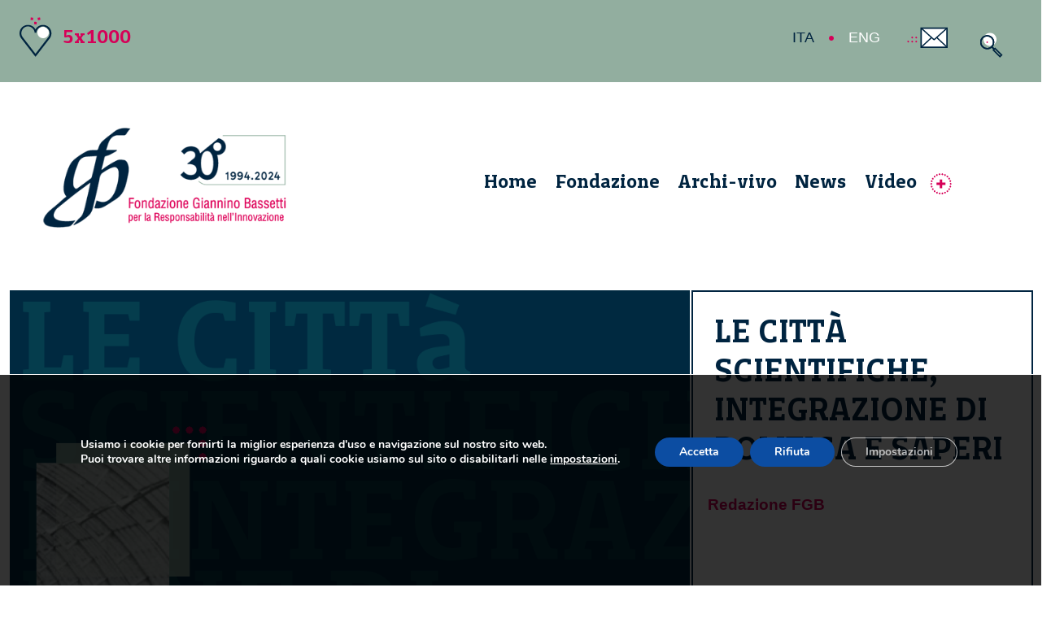

--- FILE ---
content_type: text/html; charset=UTF-8
request_url: https://www.fondazionebassetti.org/segnalazioni/2012/11/le_citta_scientifiche_integraz
body_size: 25742
content:

<!DOCTYPE html>
<html lang="it-IT" itemscope itemtype="https://schema.org/Article">
<head>
<meta charset="UTF-8" />
<meta name="viewport" content="width=device-width" />
<link rel="shortcut icon" type="image/x-icon" href="https://www.fondazionebassetti.org/favicon.ico">
<meta name='robots' content='index, follow, max-image-preview:large, max-snippet:-1, max-video-preview:-1' />
<link rel="alternate" hreflang="en" href="https://www.fondazionebassetti.org/en/segnalazioni_en/2012/11/le_citta_scientifiche_integraz" />
<link rel="alternate" hreflang="it" href="https://www.fondazionebassetti.org/segnalazioni/2012/11/le_citta_scientifiche_integraz" />
<link rel="alternate" hreflang="x-default" href="https://www.fondazionebassetti.org/segnalazioni/2012/11/le_citta_scientifiche_integraz" />

	<!-- This site is optimized with the Yoast SEO plugin v26.8 - https://yoast.com/product/yoast-seo-wordpress/ -->
	<title>Le città scientifiche, integrazione di politica e saperi - Fondazione Giannino Bassetti</title>
	<link rel="canonical" href="https://www.fondazionebassetti.org/segnalazioni/2012/11/le_citta_scientifiche_integraz" />
	<meta property="og:locale" content="it_IT" />
	<meta property="og:type" content="article" />
	<meta property="og:title" content="Le città scientifiche, integrazione di politica e saperi - Fondazione Giannino Bassetti" />
	<meta property="og:description" content="Leggi anche: La &#039;senseable city&#039;, città intelligente e senziente" />
	<meta property="og:url" content="https://www.fondazionebassetti.org/segnalazioni/2012/11/le_citta_scientifiche_integraz" />
	<meta property="og:site_name" content="Fondazione Giannino Bassetti" />
	<meta property="article:published_time" content="2012-11-13T11:46:11+00:00" />
	<meta property="og:image" content="https://www.fondazionebassetti.org/wp-content/uploads/2022/06/14704_copertina-Citta-scientifica-130.jpg" />
	<meta property="og:image:width" content="1024" />
	<meta property="og:image:height" content="578" />
	<meta property="og:image:type" content="image/jpeg" />
	<meta name="author" content="Redazione FGB" />
	<meta name="twitter:card" content="summary_large_image" />
	<meta name="twitter:label1" content="Scritto da" />
	<meta name="twitter:data1" content="Redazione FGB" />
	<meta name="twitter:label2" content="Tempo di lettura stimato" />
	<meta name="twitter:data2" content="2 minuti" />
	<script type="application/ld+json" class="yoast-schema-graph">{"@context":"https://schema.org","@graph":[{"@type":"Article","@id":"https://www.fondazionebassetti.org/segnalazioni/2012/11/le_citta_scientifiche_integraz#article","isPartOf":{"@id":"https://www.fondazionebassetti.org/segnalazioni/2012/11/le_citta_scientifiche_integraz"},"author":{"name":"Redazione FGB","@id":"https://www.fondazionebassetti.org/#/schema/person/afc79f410c72338ff829d54ba15987e7"},"headline":"Le città scientifiche, integrazione di politica e saperi","datePublished":"2012-11-13T11:46:11+00:00","mainEntityOfPage":{"@id":"https://www.fondazionebassetti.org/segnalazioni/2012/11/le_citta_scientifiche_integraz"},"wordCount":379,"publisher":{"@id":"https://www.fondazionebassetti.org/#organization"},"image":{"@id":"https://www.fondazionebassetti.org/segnalazioni/2012/11/le_citta_scientifiche_integraz#primaryimage"},"thumbnailUrl":"https://www.fondazionebassetti.org/wp-content/uploads/2022/06/14704_copertina-Citta-scientifica-130.jpg","keywords":["@Redazione FGB","Politica","scienza","smart cities"],"articleSection":["News"],"inLanguage":"it-IT"},{"@type":"WebPage","@id":"https://www.fondazionebassetti.org/segnalazioni/2012/11/le_citta_scientifiche_integraz","url":"https://www.fondazionebassetti.org/segnalazioni/2012/11/le_citta_scientifiche_integraz","name":"Le città scientifiche, integrazione di politica e saperi - Fondazione Giannino Bassetti","isPartOf":{"@id":"https://www.fondazionebassetti.org/#website"},"primaryImageOfPage":{"@id":"https://www.fondazionebassetti.org/segnalazioni/2012/11/le_citta_scientifiche_integraz#primaryimage"},"image":{"@id":"https://www.fondazionebassetti.org/segnalazioni/2012/11/le_citta_scientifiche_integraz#primaryimage"},"thumbnailUrl":"https://www.fondazionebassetti.org/wp-content/uploads/2022/06/14704_copertina-Citta-scientifica-130.jpg","datePublished":"2012-11-13T11:46:11+00:00","breadcrumb":{"@id":"https://www.fondazionebassetti.org/segnalazioni/2012/11/le_citta_scientifiche_integraz#breadcrumb"},"inLanguage":"it-IT","potentialAction":[{"@type":"ReadAction","target":["https://www.fondazionebassetti.org/segnalazioni/2012/11/le_citta_scientifiche_integraz"]}]},{"@type":"ImageObject","inLanguage":"it-IT","@id":"https://www.fondazionebassetti.org/segnalazioni/2012/11/le_citta_scientifiche_integraz#primaryimage","url":"https://www.fondazionebassetti.org/wp-content/uploads/2022/06/14704_copertina-Citta-scientifica-130.jpg","contentUrl":"https://www.fondazionebassetti.org/wp-content/uploads/2022/06/14704_copertina-Citta-scientifica-130.jpg","width":1024,"height":578},{"@type":"BreadcrumbList","@id":"https://www.fondazionebassetti.org/segnalazioni/2012/11/le_citta_scientifiche_integraz#breadcrumb","itemListElement":[{"@type":"ListItem","position":1,"name":"Home","item":"https://www.fondazionebassetti.org/"},{"@type":"ListItem","position":2,"name":"Le città scientifiche, integrazione di politica e saperi"}]},{"@type":"WebSite","@id":"https://www.fondazionebassetti.org/#website","url":"https://www.fondazionebassetti.org/","name":"Fondazione Giannino Bassetti","description":"Fondazione Giannino Bassetti","publisher":{"@id":"https://www.fondazionebassetti.org/#organization"},"alternateName":"FGB","potentialAction":[{"@type":"SearchAction","target":{"@type":"EntryPoint","urlTemplate":"https://www.fondazionebassetti.org/?s={search_term_string}"},"query-input":{"@type":"PropertyValueSpecification","valueRequired":true,"valueName":"search_term_string"}}],"inLanguage":"it-IT"},{"@type":"Organization","@id":"https://www.fondazionebassetti.org/#organization","name":"Fondazione Giannino Bassetti ETS","alternateName":"FGB","url":"https://www.fondazionebassetti.org/","logo":{"@type":"ImageObject","inLanguage":"it-IT","@id":"https://www.fondazionebassetti.org/#/schema/logo/image/","url":"https://www.fondazionebassetti.org/wp-content/uploads/2025/09/logo696x696.jpg","contentUrl":"https://www.fondazionebassetti.org/wp-content/uploads/2025/09/logo696x696.jpg","width":696,"height":696,"caption":"Fondazione Giannino Bassetti ETS"},"image":{"@id":"https://www.fondazionebassetti.org/#/schema/logo/image/"}},{"@type":"Person","@id":"https://www.fondazionebassetti.org/#/schema/person/afc79f410c72338ff829d54ba15987e7","name":"Redazione FGB","url":"https://www.fondazionebassetti.org/author/redazione_fgb"}]}</script>
	<!-- / Yoast SEO plugin. -->


<link rel='dns-prefetch' href='//www.fondazionebassetti.org' />
<link rel='dns-prefetch' href='//fonts.googleapis.com' />
<link rel='dns-prefetch' href='//hcaptcha.com' />
<link rel="alternate" type="application/rss+xml" title="Fondazione Giannino Bassetti &raquo; Feed" href="https://www.fondazionebassetti.org/feed" />
<link rel="alternate" type="application/rss+xml" title="Fondazione Giannino Bassetti &raquo; Feed dei commenti" href="https://www.fondazionebassetti.org/comments/feed" />
<link rel="alternate" title="oEmbed (JSON)" type="application/json+oembed" href="https://www.fondazionebassetti.org/wp-json/oembed/1.0/embed?url=https%3A%2F%2Fwww.fondazionebassetti.org%2Fsegnalazioni%2F2012%2F11%2Fle_citta_scientifiche_integraz" />
<link rel="alternate" title="oEmbed (XML)" type="text/xml+oembed" href="https://www.fondazionebassetti.org/wp-json/oembed/1.0/embed?url=https%3A%2F%2Fwww.fondazionebassetti.org%2Fsegnalazioni%2F2012%2F11%2Fle_citta_scientifiche_integraz&#038;format=xml" />
<style id='wp-img-auto-sizes-contain-inline-css' type='text/css'>
img:is([sizes=auto i],[sizes^="auto," i]){contain-intrinsic-size:3000px 1500px}
/*# sourceURL=wp-img-auto-sizes-contain-inline-css */
</style>
<style id='wp-emoji-styles-inline-css' type='text/css'>

	img.wp-smiley, img.emoji {
		display: inline !important;
		border: none !important;
		box-shadow: none !important;
		height: 1em !important;
		width: 1em !important;
		margin: 0 0.07em !important;
		vertical-align: -0.1em !important;
		background: none !important;
		padding: 0 !important;
	}
/*# sourceURL=wp-emoji-styles-inline-css */
</style>
<link rel='stylesheet' id='wp-block-library-css' href='https://www.fondazionebassetti.org/wp-includes/css/dist/block-library/style.min.css?ver=6.9' type='text/css' media='all' />
<style id='global-styles-inline-css' type='text/css'>
:root{--wp--preset--aspect-ratio--square: 1;--wp--preset--aspect-ratio--4-3: 4/3;--wp--preset--aspect-ratio--3-4: 3/4;--wp--preset--aspect-ratio--3-2: 3/2;--wp--preset--aspect-ratio--2-3: 2/3;--wp--preset--aspect-ratio--16-9: 16/9;--wp--preset--aspect-ratio--9-16: 9/16;--wp--preset--color--black: #000000;--wp--preset--color--cyan-bluish-gray: #abb8c3;--wp--preset--color--white: #ffffff;--wp--preset--color--pale-pink: #f78da7;--wp--preset--color--vivid-red: #cf2e2e;--wp--preset--color--luminous-vivid-orange: #ff6900;--wp--preset--color--luminous-vivid-amber: #fcb900;--wp--preset--color--light-green-cyan: #7bdcb5;--wp--preset--color--vivid-green-cyan: #00d084;--wp--preset--color--pale-cyan-blue: #8ed1fc;--wp--preset--color--vivid-cyan-blue: #0693e3;--wp--preset--color--vivid-purple: #9b51e0;--wp--preset--gradient--vivid-cyan-blue-to-vivid-purple: linear-gradient(135deg,rgb(6,147,227) 0%,rgb(155,81,224) 100%);--wp--preset--gradient--light-green-cyan-to-vivid-green-cyan: linear-gradient(135deg,rgb(122,220,180) 0%,rgb(0,208,130) 100%);--wp--preset--gradient--luminous-vivid-amber-to-luminous-vivid-orange: linear-gradient(135deg,rgb(252,185,0) 0%,rgb(255,105,0) 100%);--wp--preset--gradient--luminous-vivid-orange-to-vivid-red: linear-gradient(135deg,rgb(255,105,0) 0%,rgb(207,46,46) 100%);--wp--preset--gradient--very-light-gray-to-cyan-bluish-gray: linear-gradient(135deg,rgb(238,238,238) 0%,rgb(169,184,195) 100%);--wp--preset--gradient--cool-to-warm-spectrum: linear-gradient(135deg,rgb(74,234,220) 0%,rgb(151,120,209) 20%,rgb(207,42,186) 40%,rgb(238,44,130) 60%,rgb(251,105,98) 80%,rgb(254,248,76) 100%);--wp--preset--gradient--blush-light-purple: linear-gradient(135deg,rgb(255,206,236) 0%,rgb(152,150,240) 100%);--wp--preset--gradient--blush-bordeaux: linear-gradient(135deg,rgb(254,205,165) 0%,rgb(254,45,45) 50%,rgb(107,0,62) 100%);--wp--preset--gradient--luminous-dusk: linear-gradient(135deg,rgb(255,203,112) 0%,rgb(199,81,192) 50%,rgb(65,88,208) 100%);--wp--preset--gradient--pale-ocean: linear-gradient(135deg,rgb(255,245,203) 0%,rgb(182,227,212) 50%,rgb(51,167,181) 100%);--wp--preset--gradient--electric-grass: linear-gradient(135deg,rgb(202,248,128) 0%,rgb(113,206,126) 100%);--wp--preset--gradient--midnight: linear-gradient(135deg,rgb(2,3,129) 0%,rgb(40,116,252) 100%);--wp--preset--font-size--small: 13px;--wp--preset--font-size--medium: 20px;--wp--preset--font-size--large: 36px;--wp--preset--font-size--x-large: 42px;--wp--preset--spacing--20: 0.44rem;--wp--preset--spacing--30: 0.67rem;--wp--preset--spacing--40: 1rem;--wp--preset--spacing--50: 1.5rem;--wp--preset--spacing--60: 2.25rem;--wp--preset--spacing--70: 3.38rem;--wp--preset--spacing--80: 5.06rem;--wp--preset--shadow--natural: 6px 6px 9px rgba(0, 0, 0, 0.2);--wp--preset--shadow--deep: 12px 12px 50px rgba(0, 0, 0, 0.4);--wp--preset--shadow--sharp: 6px 6px 0px rgba(0, 0, 0, 0.2);--wp--preset--shadow--outlined: 6px 6px 0px -3px rgb(255, 255, 255), 6px 6px rgb(0, 0, 0);--wp--preset--shadow--crisp: 6px 6px 0px rgb(0, 0, 0);}:where(.is-layout-flex){gap: 0.5em;}:where(.is-layout-grid){gap: 0.5em;}body .is-layout-flex{display: flex;}.is-layout-flex{flex-wrap: wrap;align-items: center;}.is-layout-flex > :is(*, div){margin: 0;}body .is-layout-grid{display: grid;}.is-layout-grid > :is(*, div){margin: 0;}:where(.wp-block-columns.is-layout-flex){gap: 2em;}:where(.wp-block-columns.is-layout-grid){gap: 2em;}:where(.wp-block-post-template.is-layout-flex){gap: 1.25em;}:where(.wp-block-post-template.is-layout-grid){gap: 1.25em;}.has-black-color{color: var(--wp--preset--color--black) !important;}.has-cyan-bluish-gray-color{color: var(--wp--preset--color--cyan-bluish-gray) !important;}.has-white-color{color: var(--wp--preset--color--white) !important;}.has-pale-pink-color{color: var(--wp--preset--color--pale-pink) !important;}.has-vivid-red-color{color: var(--wp--preset--color--vivid-red) !important;}.has-luminous-vivid-orange-color{color: var(--wp--preset--color--luminous-vivid-orange) !important;}.has-luminous-vivid-amber-color{color: var(--wp--preset--color--luminous-vivid-amber) !important;}.has-light-green-cyan-color{color: var(--wp--preset--color--light-green-cyan) !important;}.has-vivid-green-cyan-color{color: var(--wp--preset--color--vivid-green-cyan) !important;}.has-pale-cyan-blue-color{color: var(--wp--preset--color--pale-cyan-blue) !important;}.has-vivid-cyan-blue-color{color: var(--wp--preset--color--vivid-cyan-blue) !important;}.has-vivid-purple-color{color: var(--wp--preset--color--vivid-purple) !important;}.has-black-background-color{background-color: var(--wp--preset--color--black) !important;}.has-cyan-bluish-gray-background-color{background-color: var(--wp--preset--color--cyan-bluish-gray) !important;}.has-white-background-color{background-color: var(--wp--preset--color--white) !important;}.has-pale-pink-background-color{background-color: var(--wp--preset--color--pale-pink) !important;}.has-vivid-red-background-color{background-color: var(--wp--preset--color--vivid-red) !important;}.has-luminous-vivid-orange-background-color{background-color: var(--wp--preset--color--luminous-vivid-orange) !important;}.has-luminous-vivid-amber-background-color{background-color: var(--wp--preset--color--luminous-vivid-amber) !important;}.has-light-green-cyan-background-color{background-color: var(--wp--preset--color--light-green-cyan) !important;}.has-vivid-green-cyan-background-color{background-color: var(--wp--preset--color--vivid-green-cyan) !important;}.has-pale-cyan-blue-background-color{background-color: var(--wp--preset--color--pale-cyan-blue) !important;}.has-vivid-cyan-blue-background-color{background-color: var(--wp--preset--color--vivid-cyan-blue) !important;}.has-vivid-purple-background-color{background-color: var(--wp--preset--color--vivid-purple) !important;}.has-black-border-color{border-color: var(--wp--preset--color--black) !important;}.has-cyan-bluish-gray-border-color{border-color: var(--wp--preset--color--cyan-bluish-gray) !important;}.has-white-border-color{border-color: var(--wp--preset--color--white) !important;}.has-pale-pink-border-color{border-color: var(--wp--preset--color--pale-pink) !important;}.has-vivid-red-border-color{border-color: var(--wp--preset--color--vivid-red) !important;}.has-luminous-vivid-orange-border-color{border-color: var(--wp--preset--color--luminous-vivid-orange) !important;}.has-luminous-vivid-amber-border-color{border-color: var(--wp--preset--color--luminous-vivid-amber) !important;}.has-light-green-cyan-border-color{border-color: var(--wp--preset--color--light-green-cyan) !important;}.has-vivid-green-cyan-border-color{border-color: var(--wp--preset--color--vivid-green-cyan) !important;}.has-pale-cyan-blue-border-color{border-color: var(--wp--preset--color--pale-cyan-blue) !important;}.has-vivid-cyan-blue-border-color{border-color: var(--wp--preset--color--vivid-cyan-blue) !important;}.has-vivid-purple-border-color{border-color: var(--wp--preset--color--vivid-purple) !important;}.has-vivid-cyan-blue-to-vivid-purple-gradient-background{background: var(--wp--preset--gradient--vivid-cyan-blue-to-vivid-purple) !important;}.has-light-green-cyan-to-vivid-green-cyan-gradient-background{background: var(--wp--preset--gradient--light-green-cyan-to-vivid-green-cyan) !important;}.has-luminous-vivid-amber-to-luminous-vivid-orange-gradient-background{background: var(--wp--preset--gradient--luminous-vivid-amber-to-luminous-vivid-orange) !important;}.has-luminous-vivid-orange-to-vivid-red-gradient-background{background: var(--wp--preset--gradient--luminous-vivid-orange-to-vivid-red) !important;}.has-very-light-gray-to-cyan-bluish-gray-gradient-background{background: var(--wp--preset--gradient--very-light-gray-to-cyan-bluish-gray) !important;}.has-cool-to-warm-spectrum-gradient-background{background: var(--wp--preset--gradient--cool-to-warm-spectrum) !important;}.has-blush-light-purple-gradient-background{background: var(--wp--preset--gradient--blush-light-purple) !important;}.has-blush-bordeaux-gradient-background{background: var(--wp--preset--gradient--blush-bordeaux) !important;}.has-luminous-dusk-gradient-background{background: var(--wp--preset--gradient--luminous-dusk) !important;}.has-pale-ocean-gradient-background{background: var(--wp--preset--gradient--pale-ocean) !important;}.has-electric-grass-gradient-background{background: var(--wp--preset--gradient--electric-grass) !important;}.has-midnight-gradient-background{background: var(--wp--preset--gradient--midnight) !important;}.has-small-font-size{font-size: var(--wp--preset--font-size--small) !important;}.has-medium-font-size{font-size: var(--wp--preset--font-size--medium) !important;}.has-large-font-size{font-size: var(--wp--preset--font-size--large) !important;}.has-x-large-font-size{font-size: var(--wp--preset--font-size--x-large) !important;}
/*# sourceURL=global-styles-inline-css */
</style>

<style id='classic-theme-styles-inline-css' type='text/css'>
/*! This file is auto-generated */
.wp-block-button__link{color:#fff;background-color:#32373c;border-radius:9999px;box-shadow:none;text-decoration:none;padding:calc(.667em + 2px) calc(1.333em + 2px);font-size:1.125em}.wp-block-file__button{background:#32373c;color:#fff;text-decoration:none}
/*# sourceURL=/wp-includes/css/classic-themes.min.css */
</style>
<link rel='stylesheet' id='contact-form-7-css' href='https://www.fondazionebassetti.org/wp-content/plugins/contact-form-7/includes/css/styles.css?ver=6.1.4' type='text/css' media='all' />
<link rel='stylesheet' id='cf7p-front-css-css' href='https://www.fondazionebassetti.org/wp-content/plugins/polls-for-contact-form-7/assets/css/front-style.css?ver=1.7' type='text/css' media='all' />
<link rel='stylesheet' id='fgbbscinque-style-css' href='https://www.fondazionebassetti.org/wp-content/themes/fgbbscinque/style.css?ver=6.9' type='text/css' media='all' />
<link rel='stylesheet' id='bootstrap.min.css-css' href='https://www.fondazionebassetti.org/wp-content/themes/fgbbscinque/assets/bootstrap/css/bootstrap.min.css?ver=6.9' type='text/css' media='all' />
<link rel='stylesheet' id='googleapis_fonts-css' href='https://fonts.googleapis.com/css?family=Montserrat%3A400%2C400i%2C700%2C700i%2C600%2C600i&#038;display=swap&#038;ver=6.9' type='text/css' media='all' />
<link rel='stylesheet' id='TestMeAlt02.css-css' href='https://www.fondazionebassetti.org/wp-content/themes/fgbbscinque/assets/css/TestMeAlt02.css?ver=6.9' type='text/css' media='all' />
<link rel='stylesheet' id='TestMeSans02.css-css' href='https://www.fondazionebassetti.org/wp-content/themes/fgbbscinque/assets/css/TestMeSans02.css?ver=6.9' type='text/css' media='all' />
<link rel='stylesheet' id='TestMeSerif02.css-css' href='https://www.fondazionebassetti.org/wp-content/themes/fgbbscinque/assets/css/TestMeSerif02.css?ver=6.9' type='text/css' media='all' />
<link rel='stylesheet' id='simple-line-icons.min.css-css' href='https://www.fondazionebassetti.org/wp-content/themes/fgbbscinque/assets/css/simple-line-icons.min.css?ver=6.9' type='text/css' media='all' />
<link rel='stylesheet' id='cover-slideout.css-css' href='https://www.fondazionebassetti.org/wp-content/themes/fgbbscinque/assets/css/cover-slideout.css?ver=6.9' type='text/css' media='all' />
<link rel='stylesheet' id='extra.css-css' href='https://www.fondazionebassetti.org/wp-content/themes/fgbbscinque/assets/css/extra.css?ver=6.9' type='text/css' media='all' />
<link rel='stylesheet' id='fgb.css-css' href='https://www.fondazionebassetti.org/wp-content/themes/fgbbscinque/assets/css/fgb.css?ver=6.9' type='text/css' media='all' />
<link rel='stylesheet' id='baguetteBox.min.css-css' href='https://www.fondazionebassetti.org/wp-content/themes/fgbbscinque/assets/css/baguetteBox.min.css?ver=6.9' type='text/css' media='all' />
<link rel='stylesheet' id='megamenu.css-css' href='https://www.fondazionebassetti.org/wp-content/themes/fgbbscinque/assets/css/megamenu.css?ver=6.9' type='text/css' media='all' />
<link rel='stylesheet' id='pages.css-css' href='https://www.fondazionebassetti.org/wp-content/themes/fgbbscinque/assets/css/pages.css?ver=6.9' type='text/css' media='all' />
<link rel='stylesheet' id='popup.css-css' href='https://www.fondazionebassetti.org/wp-content/themes/fgbbscinque/assets/css/popup.css?ver=6.9' type='text/css' media='all' />
<link rel='stylesheet' id='scrivania.css-css' href='https://www.fondazionebassetti.org/wp-content/themes/fgbbscinque/assets/css/scrivania.css?ver=6.9' type='text/css' media='all' />
<link rel='stylesheet' id='slider.css-css' href='https://www.fondazionebassetti.org/wp-content/themes/fgbbscinque/assets/css/slider.css?ver=6.9' type='text/css' media='all' />
<link rel='stylesheet' id='splide.min.css-css' href='https://www.fondazionebassetti.org/wp-content/themes/fgbbscinque/assets/css/splide.min.css?ver=6.9' type='text/css' media='all' />
<link rel='stylesheet' id='vanilla-zoom.min.css-css' href='https://www.fondazionebassetti.org/wp-content/themes/fgbbscinque/assets/css/vanilla-zoom.min.css?ver=6.9' type='text/css' media='all' />
<link rel='stylesheet' id='jquery-ui.css-css' href='https://www.fondazionebassetti.org/wp-content/themes/fgbbscinque/assets/jquery-ui.css?ver=6.9' type='text/css' media='all' />
<link rel='stylesheet' id='jquery.bxslider_2014.css-css' href='https://www.fondazionebassetti.org/wp-content/themes/fgbbscinque/assets/css/jquery.bxslider_2014.css?ver=6.9' type='text/css' media='all' />
<link rel='stylesheet' id='moove_gdpr_frontend-css' href='https://www.fondazionebassetti.org/wp-content/plugins/gdpr-cookie-compliance/dist/styles/gdpr-main.css?ver=5.0.9' type='text/css' media='all' />
<style id='moove_gdpr_frontend-inline-css' type='text/css'>
#moove_gdpr_cookie_modal,#moove_gdpr_cookie_info_bar,.gdpr_cookie_settings_shortcode_content{font-family:&#039;Nunito&#039;,sans-serif}#moove_gdpr_save_popup_settings_button{background-color:#373737;color:#fff}#moove_gdpr_save_popup_settings_button:hover{background-color:#000}#moove_gdpr_cookie_info_bar .moove-gdpr-info-bar-container .moove-gdpr-info-bar-content a.mgbutton,#moove_gdpr_cookie_info_bar .moove-gdpr-info-bar-container .moove-gdpr-info-bar-content button.mgbutton{background-color:#0c4da2}#moove_gdpr_cookie_modal .moove-gdpr-modal-content .moove-gdpr-modal-footer-content .moove-gdpr-button-holder a.mgbutton,#moove_gdpr_cookie_modal .moove-gdpr-modal-content .moove-gdpr-modal-footer-content .moove-gdpr-button-holder button.mgbutton,.gdpr_cookie_settings_shortcode_content .gdpr-shr-button.button-green{background-color:#0c4da2;border-color:#0c4da2}#moove_gdpr_cookie_modal .moove-gdpr-modal-content .moove-gdpr-modal-footer-content .moove-gdpr-button-holder a.mgbutton:hover,#moove_gdpr_cookie_modal .moove-gdpr-modal-content .moove-gdpr-modal-footer-content .moove-gdpr-button-holder button.mgbutton:hover,.gdpr_cookie_settings_shortcode_content .gdpr-shr-button.button-green:hover{background-color:#fff;color:#0c4da2}#moove_gdpr_cookie_modal .moove-gdpr-modal-content .moove-gdpr-modal-close i,#moove_gdpr_cookie_modal .moove-gdpr-modal-content .moove-gdpr-modal-close span.gdpr-icon{background-color:#0c4da2;border:1px solid #0c4da2}#moove_gdpr_cookie_info_bar span.moove-gdpr-infobar-allow-all.focus-g,#moove_gdpr_cookie_info_bar span.moove-gdpr-infobar-allow-all:focus,#moove_gdpr_cookie_info_bar button.moove-gdpr-infobar-allow-all.focus-g,#moove_gdpr_cookie_info_bar button.moove-gdpr-infobar-allow-all:focus,#moove_gdpr_cookie_info_bar span.moove-gdpr-infobar-reject-btn.focus-g,#moove_gdpr_cookie_info_bar span.moove-gdpr-infobar-reject-btn:focus,#moove_gdpr_cookie_info_bar button.moove-gdpr-infobar-reject-btn.focus-g,#moove_gdpr_cookie_info_bar button.moove-gdpr-infobar-reject-btn:focus,#moove_gdpr_cookie_info_bar span.change-settings-button.focus-g,#moove_gdpr_cookie_info_bar span.change-settings-button:focus,#moove_gdpr_cookie_info_bar button.change-settings-button.focus-g,#moove_gdpr_cookie_info_bar button.change-settings-button:focus{-webkit-box-shadow:0 0 1px 3px #0c4da2;-moz-box-shadow:0 0 1px 3px #0c4da2;box-shadow:0 0 1px 3px #0c4da2}#moove_gdpr_cookie_modal .moove-gdpr-modal-content .moove-gdpr-modal-close i:hover,#moove_gdpr_cookie_modal .moove-gdpr-modal-content .moove-gdpr-modal-close span.gdpr-icon:hover,#moove_gdpr_cookie_info_bar span[data-href]>u.change-settings-button{color:#0c4da2}#moove_gdpr_cookie_modal .moove-gdpr-modal-content .moove-gdpr-modal-left-content #moove-gdpr-menu li.menu-item-selected a span.gdpr-icon,#moove_gdpr_cookie_modal .moove-gdpr-modal-content .moove-gdpr-modal-left-content #moove-gdpr-menu li.menu-item-selected button span.gdpr-icon{color:inherit}#moove_gdpr_cookie_modal .moove-gdpr-modal-content .moove-gdpr-modal-left-content #moove-gdpr-menu li a span.gdpr-icon,#moove_gdpr_cookie_modal .moove-gdpr-modal-content .moove-gdpr-modal-left-content #moove-gdpr-menu li button span.gdpr-icon{color:inherit}#moove_gdpr_cookie_modal .gdpr-acc-link{line-height:0;font-size:0;color:transparent;position:absolute}#moove_gdpr_cookie_modal .moove-gdpr-modal-content .moove-gdpr-modal-close:hover i,#moove_gdpr_cookie_modal .moove-gdpr-modal-content .moove-gdpr-modal-left-content #moove-gdpr-menu li a,#moove_gdpr_cookie_modal .moove-gdpr-modal-content .moove-gdpr-modal-left-content #moove-gdpr-menu li button,#moove_gdpr_cookie_modal .moove-gdpr-modal-content .moove-gdpr-modal-left-content #moove-gdpr-menu li button i,#moove_gdpr_cookie_modal .moove-gdpr-modal-content .moove-gdpr-modal-left-content #moove-gdpr-menu li a i,#moove_gdpr_cookie_modal .moove-gdpr-modal-content .moove-gdpr-tab-main .moove-gdpr-tab-main-content a:hover,#moove_gdpr_cookie_info_bar.moove-gdpr-dark-scheme .moove-gdpr-info-bar-container .moove-gdpr-info-bar-content a.mgbutton:hover,#moove_gdpr_cookie_info_bar.moove-gdpr-dark-scheme .moove-gdpr-info-bar-container .moove-gdpr-info-bar-content button.mgbutton:hover,#moove_gdpr_cookie_info_bar.moove-gdpr-dark-scheme .moove-gdpr-info-bar-container .moove-gdpr-info-bar-content a:hover,#moove_gdpr_cookie_info_bar.moove-gdpr-dark-scheme .moove-gdpr-info-bar-container .moove-gdpr-info-bar-content button:hover,#moove_gdpr_cookie_info_bar.moove-gdpr-dark-scheme .moove-gdpr-info-bar-container .moove-gdpr-info-bar-content span.change-settings-button:hover,#moove_gdpr_cookie_info_bar.moove-gdpr-dark-scheme .moove-gdpr-info-bar-container .moove-gdpr-info-bar-content button.change-settings-button:hover,#moove_gdpr_cookie_info_bar.moove-gdpr-dark-scheme .moove-gdpr-info-bar-container .moove-gdpr-info-bar-content u.change-settings-button:hover,#moove_gdpr_cookie_info_bar span[data-href]>u.change-settings-button,#moove_gdpr_cookie_info_bar.moove-gdpr-dark-scheme .moove-gdpr-info-bar-container .moove-gdpr-info-bar-content a.mgbutton.focus-g,#moove_gdpr_cookie_info_bar.moove-gdpr-dark-scheme .moove-gdpr-info-bar-container .moove-gdpr-info-bar-content button.mgbutton.focus-g,#moove_gdpr_cookie_info_bar.moove-gdpr-dark-scheme .moove-gdpr-info-bar-container .moove-gdpr-info-bar-content a.focus-g,#moove_gdpr_cookie_info_bar.moove-gdpr-dark-scheme .moove-gdpr-info-bar-container .moove-gdpr-info-bar-content button.focus-g,#moove_gdpr_cookie_info_bar.moove-gdpr-dark-scheme .moove-gdpr-info-bar-container .moove-gdpr-info-bar-content a.mgbutton:focus,#moove_gdpr_cookie_info_bar.moove-gdpr-dark-scheme .moove-gdpr-info-bar-container .moove-gdpr-info-bar-content button.mgbutton:focus,#moove_gdpr_cookie_info_bar.moove-gdpr-dark-scheme .moove-gdpr-info-bar-container .moove-gdpr-info-bar-content a:focus,#moove_gdpr_cookie_info_bar.moove-gdpr-dark-scheme .moove-gdpr-info-bar-container .moove-gdpr-info-bar-content button:focus,#moove_gdpr_cookie_info_bar.moove-gdpr-dark-scheme .moove-gdpr-info-bar-container .moove-gdpr-info-bar-content span.change-settings-button.focus-g,span.change-settings-button:focus,button.change-settings-button.focus-g,button.change-settings-button:focus,#moove_gdpr_cookie_info_bar.moove-gdpr-dark-scheme .moove-gdpr-info-bar-container .moove-gdpr-info-bar-content u.change-settings-button.focus-g,#moove_gdpr_cookie_info_bar.moove-gdpr-dark-scheme .moove-gdpr-info-bar-container .moove-gdpr-info-bar-content u.change-settings-button:focus{color:#0c4da2}#moove_gdpr_cookie_modal .moove-gdpr-branding.focus-g span,#moove_gdpr_cookie_modal .moove-gdpr-modal-content .moove-gdpr-tab-main a.focus-g,#moove_gdpr_cookie_modal .moove-gdpr-modal-content .moove-gdpr-tab-main .gdpr-cd-details-toggle.focus-g{color:#0c4da2}#moove_gdpr_cookie_modal.gdpr_lightbox-hide{display:none}#moove_gdpr_cookie_info_bar.gdpr-full-screen-infobar .moove-gdpr-info-bar-container .moove-gdpr-info-bar-content .moove-gdpr-cookie-notice p a{color:#0c4da2!important}
/*# sourceURL=moove_gdpr_frontend-inline-css */
</style>
<link rel='stylesheet' id='gdpr_cc_addon_frontend-css' href='https://www.fondazionebassetti.org/wp-content/plugins/gdpr-cookie-compliance-addon/assets/css/gdpr_cc_addon.css?ver=4.0.6' type='text/css' media='all' />
<script type="text/javascript" id="wpml-cookie-js-extra">
/* <![CDATA[ */
var wpml_cookies = {"wp-wpml_current_language":{"value":"it","expires":1,"path":"/"}};
var wpml_cookies = {"wp-wpml_current_language":{"value":"it","expires":1,"path":"/"}};
//# sourceURL=wpml-cookie-js-extra
/* ]]> */
</script>
<script type="text/javascript" src="https://www.fondazionebassetti.org/wp-content/plugins/sitepress-multilingual-cms/res/js/cookies/language-cookie.js?ver=486900" id="wpml-cookie-js" defer="defer" data-wp-strategy="defer"></script>
<script type="text/javascript" src="https://www.fondazionebassetti.org/wp-includes/js/jquery/jquery.min.js?ver=3.7.1" id="jquery-core-js"></script>
<script type="text/javascript" src="https://www.fondazionebassetti.org/wp-includes/js/jquery/jquery-migrate.min.js?ver=3.4.1" id="jquery-migrate-js"></script>
<script type="text/javascript" id="cf7p-front-script-js-extra">
/* <![CDATA[ */
var custom_call = {"ajaxurl":"https://www.fondazionebassetti.org/wp-admin/admin-ajax.php"};
//# sourceURL=cf7p-front-script-js-extra
/* ]]> */
</script>
<script type="text/javascript" src="https://www.fondazionebassetti.org/wp-content/plugins/polls-for-contact-form-7/assets/js/front-script.js?ver=1.7" id="cf7p-front-script-js"></script>
<link rel="https://api.w.org/" href="https://www.fondazionebassetti.org/wp-json/" /><link rel="alternate" title="JSON" type="application/json" href="https://www.fondazionebassetti.org/wp-json/wp/v2/posts/14704" /><link rel="EditURI" type="application/rsd+xml" title="RSD" href="https://www.fondazionebassetti.org/xmlrpc.php?rsd" />
<meta name="generator" content="WordPress 6.9" />
<link rel='shortlink' href='https://www.fondazionebassetti.org/?p=14704' />
<meta name="generator" content="WPML ver:4.8.6 stt:1,27;" />
<style>
.h-captcha{position:relative;display:block;margin-bottom:2rem;padding:0;clear:both}.h-captcha[data-size="normal"]{width:302px;height:76px}.h-captcha[data-size="compact"]{width:158px;height:138px}.h-captcha[data-size="invisible"]{display:none}.h-captcha iframe{z-index:1}.h-captcha::before{content:"";display:block;position:absolute;top:0;left:0;background:url(https://www.fondazionebassetti.org/wp-content/plugins/hcaptcha-for-forms-and-more/assets/images/hcaptcha-div-logo.svg) no-repeat;border:1px solid #fff0;border-radius:4px;box-sizing:border-box}.h-captcha::after{content:"The hCaptcha loading is delayed until user interaction.";font-family:-apple-system,system-ui,BlinkMacSystemFont,"Segoe UI",Roboto,Oxygen,Ubuntu,"Helvetica Neue",Arial,sans-serif;font-size:10px;font-weight:500;position:absolute;top:0;bottom:0;left:0;right:0;box-sizing:border-box;color:#bf1722;opacity:0}.h-captcha:not(:has(iframe))::after{animation:hcap-msg-fade-in .3s ease forwards;animation-delay:2s}.h-captcha:has(iframe)::after{animation:none;opacity:0}@keyframes hcap-msg-fade-in{to{opacity:1}}.h-captcha[data-size="normal"]::before{width:302px;height:76px;background-position:93.8% 28%}.h-captcha[data-size="normal"]::after{width:302px;height:76px;display:flex;flex-wrap:wrap;align-content:center;line-height:normal;padding:0 75px 0 10px}.h-captcha[data-size="compact"]::before{width:158px;height:138px;background-position:49.9% 78.8%}.h-captcha[data-size="compact"]::after{width:158px;height:138px;text-align:center;line-height:normal;padding:24px 10px 10px 10px}.h-captcha[data-theme="light"]::before,body.is-light-theme .h-captcha[data-theme="auto"]::before,.h-captcha[data-theme="auto"]::before{background-color:#fafafa;border:1px solid #e0e0e0}.h-captcha[data-theme="dark"]::before,body.is-dark-theme .h-captcha[data-theme="auto"]::before,html.wp-dark-mode-active .h-captcha[data-theme="auto"]::before,html.drdt-dark-mode .h-captcha[data-theme="auto"]::before{background-image:url(https://www.fondazionebassetti.org/wp-content/plugins/hcaptcha-for-forms-and-more/assets/images/hcaptcha-div-logo-white.svg);background-repeat:no-repeat;background-color:#333;border:1px solid #f5f5f5}@media (prefers-color-scheme:dark){.h-captcha[data-theme="auto"]::before{background-image:url(https://www.fondazionebassetti.org/wp-content/plugins/hcaptcha-for-forms-and-more/assets/images/hcaptcha-div-logo-white.svg);background-repeat:no-repeat;background-color:#333;border:1px solid #f5f5f5}}.h-captcha[data-theme="custom"]::before{background-color:initial}.h-captcha[data-size="invisible"]::before,.h-captcha[data-size="invisible"]::after{display:none}.h-captcha iframe{position:relative}div[style*="z-index: 2147483647"] div[style*="border-width: 11px"][style*="position: absolute"][style*="pointer-events: none"]{border-style:none}
</style>
<style>
span[data-name="hcap-cf7"] .h-captcha{margin-bottom:0}span[data-name="hcap-cf7"]~input[type="submit"],span[data-name="hcap-cf7"]~button[type="submit"]{margin-top:2rem}
</style>
		<style type="text/css" id="wp-custom-css">
			/* BANNER COOKIES */
#moove_gdpr_cookie_info_bar {
	width: 100%;
	min-height: 260px;
	padding-top: 5%;
}
#moove_gdpr_cookie_info_bar.moove-gdpr-dark-scheme {
	background-color: rgba(0,0,0,0.8);
}
/* Custom FGB */
#news-comunicati{display:none;}

.page-template-template-archivivo #articoli-in-evidenza{display:none}

em, i {  font-style: italic;}
#custom-pagination-block{margin: 20px 0;padding: 30px 0 20px;background: #002440;}
.custom-pagination li, .custom-pagination li a {  color: white; }
.custom-pagination li a:hover {  color: #EAEAEA; }

.aligncenter {
  margin: 0 auto;
  display: flex;
}

.default-page-container{padding:5px 30px}

.home .splide-carousel-item .author a:hover{color:#92ae9f}

.box-elenco-autori a{text-transform:uppercase}
.box-elenco-autori a:hover{color:#92ae9f}

.entry-content{font-size:1.3rem}
.playlist_slider, .embeddedIframeFluid{display:table;margin:auto}
.playlist_slider li{float:left}

.entry-content div{overflow:hidden}

.embeddedIframeFluid iframe{width:50vw;height:30vh;}

.displayNone{display:none;}

/*Chi siamo*/

.staff-card{min-height:488px}

/* Hide slider pagination */
.splide__pagination{display:none}

.smallText{font-size:small}
 #btnScrivaniaMobile{display:none;margin-right: -20px;}
#btnScrivania{display:block;}
#btnScrivania:hover{cursor:pointer}
#infoScrivania{display:none;color:#e70057;}
button.deleteNote{margin-left:5px;vertical-align: text-top;}
img.deleteNote{width:24px}
#imieiappunti .modal-header{border-bottom:none!important}

#imieiappunti .desktop-notes-row{padding-top:1rem}
#imieiappunti .modal-body {padding: 0 1rem 1rem;}
#imieiappunti .modal-header{padding:1rem 1rem 0}

#staticBackdropLabel{display:inline-block;width:100%}
#staticBackdropLabel .btn-close{float:right}
.desktop-notes-indice .cestino{width:18px;vertical-align:bottom;margin-left:5px;cursor:pointer}

.splideVideo .splide__list {
  max-width: 955px;
  margin: 0 auto !important;
}

#slider-libri .slider{background-image: url("/wp-content/themes/fgbbscinque/assets/img/libreria-notripod-2.jpg");}

#archivivo-ricerca .slider{background-image: url("/wp-content/themes/fgbbscinque/assets/img/qrcode-biblioteca.jpg");}

.bx-wrapper .bx-next{right:10px}
.bx-wrapper .bx-prev{left:10px}

.entry-content iframe{display:block}
.entry-content div {
  overflow: visible;
}
.embeddedIframeFluid {
    display: inherit;
    margin: inherit;
}
.embeddedIframeFluid {position:relative;padding-bottom:56.25%;padding-top:30px;height:0;overflow:hidden;}
.embeddedIframeFluid iframe {position:absolute;top:0;left:0;width:100%;height:100%;}

.onlyprint{display:none;} 

/* FORM RICERCA */
input[name="s"]:not(#input-search-fld) {
	border:2px solid #555555!important;
	border-radius:5px;
}

input[name="customAuthor"], input[name="customSpeaker"],input[name="your-name"]{border-radius:5px;}

	.card-flip .card-text{max-height:600px;overflow-y:auto}

.entry-content a:hover{color:#92ae9f}

@media (min-width: 576px){
	.clean-block {
		padding-bottom: 50px;
	}
}

@media only screen and (max-width: 768px) {
#btnScrivaniaMobile{display:block;}
#btnScrivania{display:none;}
	.card-flip .card-text{max-height:400px;overflow-y:auto}
	.text-in-3cols{column-count:2}	
}

@media only screen and (max-width: 400px) {
	#external-media-info-box h1, #external-media-info-box h1 span{
		font-size:1.2rem!important;
	}
	.text-in-3cols{column-count:1}
}

@media print {
  *{ overflow: visible !important;} 
	.onlyprint{display:inline-block;}
#top-header, #navcol-1{display:none!important;}
.widget_text{display:none!important;}
.page-footer{display:none!important;}
.noprint{display:none!important;}
.socialshare,.socialsharemobile{display:none!important;}
#podcast-section, #vimeo-section, #flickr-section{display:none;}
}		</style>
		<style>
	/*Google search style*/

#gsc-i-id1:focus, #gsc-i-id2:focus {border: none !important;}
.gsc-search-button-v2 svg{display:none;}
.gsc-search-button-v2 svg{
	display:none;
}
td.gsc-search-button{position:relative;top:2px}
.gsc-search-button-v2 {
  width: auto;
  vertical-align: middle;
  border: 1px solid #666;
  border-radius: 5px;
}
.gsc-search-button-v2, .gsc-search-button-v2:hover, .gsc-search-button-v2:focus {
  border-color: transparent!important;
  background-color: transparent!important;
  background-image: url(https://www.fondazionebassetti.org/wp-content/themes/fgbbscinque/assets/img/newicons/cerca_1.png)!important;
  background-repeat: no-repeat;
  background-position: center;
  min-height: 40px;
  min-width: 60px;  
}
</style>	
</head>
<body class="wp-singular post-template-default single single-post postid-14704 single-format-standard wp-embed-responsive wp-theme-fgbbscinque home" style="font-family: 'TestMeSerif02';">
		<div class='widget_text header-topbar-widget'><div class="textwidget custom-html-widget"><!--
<div class="row" id="liveon">
	<div class="col align-self-center">
		<p id="liveon-button">Live On YouTube</p>
		<p id="liveon-content">Titolo della diretta + link per andare a vederlo</p>
	</div>
</div>
-->
</div></div>	
	
    <div class="row" id="top-header" style="background-color: #92ae9f">
        <div class="col-md-6 align-self-center">
            <!-- Dona ora --> <p id="dona-ora-top" style="position:relative"><a href="/archi_vivo/2008/03/5_x_1000_alla_fondazione_giann_1"><span id="dona-ora-text">5x1000</span></a></p> 
        </div>
        <div class="col-md-6 align-self-center" style="color: white;text-align: right;">
            <ul id="navbar-top" class="navbar-nav ms-auto">
                <li class="nav-item" style="margin-top:.5rem"><a class="active" href="/">ITA</a></li>
                <li class="nav-item nav-last" style="margin-top:.5rem"><a class="" href="/en">ENG</a></li>
                <li class="top-email"><a href="mailto:info@fondazionebassetti.org"><img src="https://www.fondazionebassetti.org/wp-content/themes/fgbbscinque/assets/img/newicons/mail-top.png" style="height:41px" title="Invia mail a info@fondazionebassetti.org" alt="Invia mail a info@fondazionebassetti.org"></a></li>
                <li class="top-search"><a href="#" type="button" data-bs-toggle="modal" data-bs-target="#search-area" title="Cerca"><img src="https://www.fondazionebassetti.org/wp-content/themes/fgbbscinque/assets/img/newicons/cerca_1.png"></a><!-- Modal -->
<div class="modal fade" id="search-area" tabindex="-1" aria-labelledby="search-areaLabel" aria-hidden="true" style="font-family:'TestMeSerif02';text-align:left">
  <div class="modal-dialog modal-xl">
    <div class="modal-content"  style="background:#92ae9f">
      <div class="modal-header" style="border:none">
        <h5 class="modal-title" id="exampleModalLabel" style="font-weight:700">Cosa stai cercando?&nbsp; <span style="color:#002440"> Trova qui</span></h5>
        <button type="button" class="btn-close" data-bs-dismiss="modal" aria-label="Close"></button>
      </div>
      <div class="modal-body" style="text-align:left;border:none">
		  <!-- <form id="searchformtop" method="get" action="">
        <input id="top-search-fld" name="s" style="width:80%" type="search"><input id="search-submit" style="height:41px;vertical-align:middle;margin-left:20px" type="image" src="https://www.fondazionebassetti.org/wp-content/themes/fgbbscinque/assets/img/newicons/cerca_1.png" border="0" alt="Invia" onclick="document.getElementById('searchformtop').submit()"/>
		  </form> -->
			
							<script async src="https://cse.google.com/cse.js?cx=41e65df3db46f40a6"></script><div class="gcse-searchbox-only" data-resultsUrl="https://www.fondazionebassetti.org/risultati_della_ricerca"></div>		  
			      </div>
      <div class="modal-footer" style="text-align:left;border:none;display:block">
          <!-- <p id="search-results">Risultati della ricerca...</p> -->
      </div>
    </div>
  </div>
</div></li>
            </ul>
        </div>
    </div>
    <nav class="navbar navbar-light navbar-expand-xl fixed-top bg-white clean-navbar" id="main-nav" style="position: relative;margin-top: 2rem;">
        <div class="container fullwidth">
			<a class="navbar-brand logo" href="https://www.fondazionebassetti.org/">
				<img src="https://www.fondazionebassetti.org/wp-content/themes/fgbbscinque/assets/img/logo_30_FGB_sito web-365x150.png"> <!-- ORIGINALE: logo.png -->
			</a>
			<button data-bs-toggle="collapse" class="navbar-toggler" data-bs-target="#navcol-1"><span class="visually-hidden">Toggle navigation</span><span class="navbar-toggler-icon"></span></button>
            <div class="collapse navbar-collapse" id="navcol-1">

<ul id="menu-main-menu" class="navbar-nav ms-auto">
<li class="nav-item"><a class="nav-link " href="https://www.fondazionebassetti.org/">Home</a></li>
<li class="nav-item"><a class="nav-link " href="https://www.fondazionebassetti.org/la_fondazione_giannino_bassetti">Fondazione</a></li>
<li class="nav-item"><a class="nav-link " href="https://www.fondazionebassetti.org/home_archi_vivo">Archi-vivo</a></li>
<li class="nav-item"><a class="nav-link " href="https://www.fondazionebassetti.org/category/segnalazioni">News</a></li>
<li class="nav-item"><a class="nav-link " href="https://www.fondazionebassetti.org/category/video_2">Video</a></li>
					<!-- Mega Menù -->
                    <li class="nav-item">  <div class="dropdown-mnu" role="button" tabindex="0">
					  <span class="dropdown-mnu-label"><img src="https://www.fondazionebassetti.org/wp-content/themes/fgbbscinque/assets/img/newicons/icona_menu_mobile_estensione.png" style="vertical-align:bottom" id="dropdown-mnu-icon"></span> 
					<div class="dropdown-mnu-content" id="megamenu-content">
					  <div class="dropdown-row">
					  
					  						  
						<!-- IN ITALIANO -->
						<div class="dropdown-column">						
							<h3><a href="/la_fondazione_giannino_bassetti">Fondazione</a></h3>
						  <a href="/staff/piero_bassetti">presidente</a>
						  <a href="/chi-siamo">chi siamo</a>
						</div>
						<div class="dropdown-column">
							<h3><a href="/home_archi_vivo">Archi-vivo</a></h3>
						  <a href="/category/archi_vivo/">articoli</a>
						  <a href="/category/blog_pubblicazioni">libri</a>
						</div>
						<div class="dropdown-column">
							<h3><a href="/category/segnalazioni">News</a></h3>
						  <a href="/category/segnalazioni?f=eventi">eventi e convegni</a>
						  <a href="/category/segnalazioni?f=opportunities">bandi e opportunità</a>
						</div>
						<div class="dropdown-column">
						  <h3><a href="/category/copertina">Copertine</a></h3>
						  <!-- <h3><a href="/dona_ora">Donazioni</a></h3> -->
						  <h3><a href="/press_kit">Press Room</a></h3>
						  <a href="/category/rassegna">rassegna stampa</a>							
						</div>
						<div class="dropdown-column">
						  <h3><a href="/faq">Faq</a></h3>
						  <!-- <h3><a href="#">Timemap</a></h3> -->
						  <h3><a href="/contatti">Contatti</a></h3>
						  <a href="/category/newsletter">newsletter</a>							
						  </div>          
													</div>

					  <div class="header">
						<!-- Mega Menu -->
					  </div>
					</div>
				   </div> 
				</li>
				<!-- Fine Mega Menu -->
</ul>
               
            </div>
        </div>
    </nav>

	
	

<main class="page landing-page">
		
		
	
	
        <section id="page-header" class="clean-block">
            
            
            <div class="container fullwidth clean-block">

                <div class="row gx-1">
                    <div class="col-md-8 page-titles">
					  <article class="video-container">
						<div class="embed-container">
							<img width="1024" height="578" src="https://www.fondazionebassetti.org/wp-content/uploads/2022/06/14704_copertina-Citta-scientifica-130.jpg" class="attachment-full size-full wp-post-image" alt="" style="width:100%;height:auto;" decoding="async" fetchpriority="high" srcset="https://www.fondazionebassetti.org/wp-content/uploads/2022/06/14704_copertina-Citta-scientifica-130.jpg 1024w, https://www.fondazionebassetti.org/wp-content/uploads/2022/06/14704_copertina-Citta-scientifica-130-300x169.jpg 300w, https://www.fondazionebassetti.org/wp-content/uploads/2022/06/14704_copertina-Citta-scientifica-130-768x434.jpg 768w" sizes="(max-width: 1024px) 100vw, 1024px" />							
						</div>
					  </article>
					</div>
                    <div class="col-md-4 riquadro-bordo-blu">
                        <div>
                            <h1 class="news-title-link px-4 py-4">Le città scientifiche, integrazione di politica e saperi</h1>
                            <p class="author px-3"><a href='https://www.fondazionebassetti.org/tag/redazione_fgb'>Redazione FGB</a><br>
</p>
                        </div>
                    </div>
                </div>

            </div>
            
            
            <div class="container fullwidth">
                <div class="row">
                    <div class="col-md-2 noprint"><div class="carousel-meta-container" style="background:transparent;">
				<span class="bg-light border" style="margin:10px 5px;padding:10px;background:#fff;display: inline-block;">13/11<br>2012</span>
				<span class="bg-light border" style="margin:10px 5px;padding:10px;background:#fff;display: inline-block;">2min<br>lettura</span>
				<br>
				<a href="#podcast-section"><span class="bg-light border" style="min-width:135px;margin:10px 5px;padding:10px;background:#fff;display: inline-block;display:none;"><img src="https://www.fondazionebassetti.org/wp-content/themes/fgbbscinque/assets/img/icona_podcast-2.png" alt="icona podcast">podcast</span></a><br>
				<a href="#vimeo-section"><span class="bg-light border" style="min-width:135px;margin:10px 5px;padding:10px;background:#fff;display: inline-block;display:none;"><img src="https://www.fondazionebassetti.org/wp-content/themes/fgbbscinque/assets/img/icona_media_video.png" alt="icona video">video </span></a><br>
				<a href="#flickr-section"><span class="bg-light border" style="min-width:135px;margin:10px 5px;padding:10px;background:#fff;display: inline-block;display:none;"><img src="https://www.fondazionebassetti.org/wp-content/themes/fgbbscinque/assets/img/icona_fotografie-2.png" alt="icona foto">foto</span></a><br>
			</div>
						<p style="font-family:sans-serif;font-size:1.1rem;margin-top:1rem;margin-bottom:0">Di:</p>
                        <p class="author"><a href='https://www.fondazionebassetti.org/tag/redazione_fgb'>Redazione FGB</a><br>
</p>
						<div class="socialshare py-3 my-3">
							<span>							
<a href="https://www.facebook.com/sharer/sharer.php?u=https%3A%2F%2Fwww.fondazionebassetti.org%2Fsegnalazioni%2F2012%2F11%2Fle_citta_scientifiche_integraz&t=Le città scientifiche, integrazione di politica e saperi"
   onclick="javascript:window.open(this.href, '', 'menubar=no,toolbar=no,resizable=yes,scrollbars=yes,height=300,width=600');return false;"
   target="_blank" title="Share on Facebook">
<img src="https://www.fondazionebassetti.org/wp-content/themes/fgbbscinque/assets/img/social/facebook-pink.png" alt="Condividi su Facebook">
								</a>								
								
								</span><br>
							<span>
<a href="https://www.linkedin.com/sharing/share-offsite/?url=https%3A%2F%2Fwww.fondazionebassetti.org%2Fsegnalazioni%2F2012%2F11%2Fle_citta_scientifiche_integraz" title="Share on Linkedin" target="_blank">
<img src="https://www.fondazionebassetti.org/wp-content/themes/fgbbscinque/assets/img/social/linkedin-pink.png" alt="Condividi su Linkedin"></a></span><br>
							<span>
<a href="https://twitter.com/share?url=https%3A%2F%2Fwww.fondazionebassetti.org%2Fsegnalazioni%2F2012%2F11%2Fle_citta_scientifiche_integraz&via=TWITTER_HANDLE&text=Le città scientifiche, integrazione di politica e saperi"
   onclick="javascript:window.open(this.href, '', 'menubar=no,toolbar=no,resizable=yes,scrollbars=yes,height=300,width=600');return false;"
   target="_blank" title="Share on Twitter">
<img src="https://www.fondazionebassetti.org/wp-content/themes/fgbbscinque/assets/img/social/twitter-pink.png" alt="Condividi su Twitter">	
</a>								
								</span><br>
							<span><img  class="py-3" src="https://www.fondazionebassetti.org/wp-content/themes/fgbbscinque/assets/img/social/share.png" alt="Share"></span>
						</div>
                    </div>
                    <div class="col-md-8">

                        <!-- BOTTONE SCRIVANIA MOBILE-->

						<div id="btnScrivaniaMobile" style="position: sticky; top: 10rem; float:right;"><a data-bs-toggle="modal" data-bs-target="#imieiappunti"><img style="max-width: 150px;" src="https://www.fondazionebassetti.org/wp-content/themes/fgbbscinque/assets/img/fgbScrivaniaMobile.png" alt="I miei appunti" title="I miei appunti" /></a></div>						
                        <!-- FINE BOTTONE SCRIVANIA MOBILE-->
						
                        <div class="entry-content"><p>Sabato 17 novembre 2012 alle ore 15.00 verrà presentato il libro <a href="https://www.hoepli.it/libro/la-citta-scientifica-/9788862504058.html" title="Hoepli">La città scientifica</a> (vedi l&#8217;<a href="#indice" title="indice">indice</a>) a cura di <a href="http://www.psicologia.unimib.it/03_persone/scheda_personale.php?personId=80&amp;sectId=PUB">Pietro Redondi</a>. La presentazione avverrà presso il <a href="http://www.comune.milano.it/dseserver/webcity/documenti.nsf/webhomepage?openform&amp;settore=mcoi-6c5j9v_hp">Museo di Storia Naturale di Milano</a> nell&#8217;ambito della grande manifestazione <a href="http://www.bookcitymilano.eu/eventi/le-citta-scientifiche-integrazione-di-politica-e-saperi/" title="Bookcity">Bookcity</a>. </p>
<p>Redondi discuterà con <a href="/pagine/2007/08/piero_bassetti" title="pagina personale">Piero Bassetti</a> e <a href="http://creative.luiss.it/publishing/docenti/ferrari/" title="LUISS">Gian Arturo Ferrari</a> con la moderazione del responsabile della redazione scientifica del Corriere della Sera, <a href="http://www.corriere.it/quotidiano/archivio/giovanni_caprara.shtml" title="Corriere della Sera">Giovanni Caprara</a>.</p>
<p>&#8220;<em>Quella dei rapporti tra la scienza e il territorio, tra le nuove istituzioni scientifiche ottocentesche e le città che le avevano create è una storia di cui resta ancora molto da studiare. Questo volume non ha certo la pretesa di ricostruirne tutti gli aspetti. Il suo proposito è di prospettare alcuni nodi. I saggi qui riuniti ne danno una nuova inquadratura, aprono degli spazi da esplorare, delle tracce da proseguire. Un inizio</em>.&#8221; (dal saggio introduttivo di Pietro Redondi)<br />
(<em><a href="http://www.milanocittadellescienze.it/contents/iniziative/pdf/recensione_samor%C3%A8_lacitt%C3%A0scientifica.pdf" title="Milano Città delle Scienze">Update: leggi la recensione di Francesco Samorè</a></em>)</p>
<p><strong>Sabato 17 novembre 2012, ore 15.00<br />
Le città scientifiche: integrazione di politica e saperi</strong><br />
Presentazione del libro LA CITTÀ SCIENTIFICA<br />
<em>Scienze applicate e governo della città nell&#8217;urbanizzazione industriale:<br />
una raccolta di saggi di P. Mazzarello, G. Fumi, O. Selvafolta, P. Ciandrini, E. Nenci, G. Maifreda, B. Crivelli.</em><br />
<strong>Museo di Storia Naturale di Milano</strong><br />
<a href="https://goo.gl/maps/zFhTY" title="Google Maps">C.so Venezia, 55 &#8211; 20121 Milano</a><br />
<em>raggiungibile con:<br />
MM linea 1 (Palestro)<br />
tram 9, 29, 30 (P.ta Venezia)<br />
Passante ferroviario (Porta Venezia)</em><br />
(<a href="/ita/segnalazioni/doc/Invito%20Citt%C3%A0%20scientifica-%20Bookcity.pdf">scarica l&#8217;invito</a>)<br />
<a name="indice" id="indice"></a><br />
<img decoding="async" alt="copertina del libro di Redondi 'La città scientifica'" title="copertina del libro di Redondi 'La città scientifica'" src="/ita/segnalazioni/img/copertina-Citta-scientifica.jpg" width="250" height="391" /></p>
<p><strong>La città Scientifica<br />
Indice:</strong></p>
<p>pag.11 Città scientifiche: un&#8217;introduzione<br />
<em>di Pietro Redondi</em></p>
<p>pag. 61 Pavia-Milano: un conflitto accademico fra Ottocento e Novecento<br />
<em>di Paolo Mazzarello</em></p>
<p>pag. 99 &#8220;Uno spirito di pubblica tutela&#8221;. Note sull&#8217;attività erogativa della Cassa di risparmio delle provincie lombarde (1883-1932)<br />
<em>di Gianpiero Fumi</em></p>
<p>pag. 157. Ricerche, modelli, tipologie per l&#8217;architettura ospedaliera tra Ottocento e Novecento. Il Policlinico di Milano come caso-studio<br />
<em>di Ornella Selvafolta</em></p>
<p>pag. 205 Gli spazi del Politecnico<br />
<em>di Paola Ciandrini</em></p>
<p><strong>Vedi: </strong><a href="http://portalevideo.unimi.it/media?mid=166&amp;cid=682&amp;play=true">intervento di Pietro Redondi alla Giornata di Studi &#8220;Milano Glocal City&#8221;</a> Incontro promosso dal dipartimento di Scienze della storia dell&#8217;Università degli Studi di Milano, con il patrocinio del Comune di Milano e in collaborazione con l&#8217;associazione <a href="http://www.globusetlocus.org/Attivita/Progetto/Governance/Glocal_cities/Milano_Glocal_City_-_Giornata_Di_Studi.kl" title="report in Globus et Locus">Globus et Locus</a>, la Fondazione ISEC (Istituto per la storia dell&#8217;età contemporanea) e Rubbettino editore.</p>
<p><strong>Bookcity</strong> è un appuntamento per tutti. Centinaia di eventi, tra incontri con gli autori, presentazioni di libri, dialoghi, letture ad alta voce, mostre, spettacoli, seminari.</p>
<p><em>Il video-promo di Bookcity</em><br />
<object width="407" height="229" type="application/x-shockwave-flash" data="https://vimeo.com/moogaloop.swf?clip_id=53320564&amp;server=vimeo.com&amp;show_title=0&amp;show_byline=0&amp;show_portrait=1&amp;color=00ADEF&amp;fullscreen=1&amp;autoplay=0&amp;loop=0"><param name="src" value="http://vimeo.com/moogaloop.swf?clip_id=53320564&amp;server=vimeo.com&amp;show_title=0&amp;show_byline=0&amp;show_portrait=1&amp;color=00ADEF&amp;fullscreen=1&amp;autoplay=0&amp;loop=0" /><param name="allowfullscreen" value="true" /><param name="allowscriptaccess" value="always" /><param name="width" value="407" /><param name="height" value="229" /><param name="movie" value="http://vimeo.com/moogaloop.swf?clip_id=53320564&amp;server=vimeo.com&amp;show_title=0&amp;show_byline=0&amp;show_portrait=1&amp;color=00ADEF&amp;fullscreen=1&amp;autoplay=0&amp;loop=0" /></object></p>
</div>
                    
					</div>
					
						<!-- START SOCIALSHAREMOBILE -->
						<div class="socialsharemobile py-3 my-3">
							<span>							
								<a href="https://www.facebook.com/sharer/sharer.php?u=https%3A%2F%2Fwww.fondazionebassetti.org%2Fsegnalazioni%2F2012%2F11%2Fle_citta_scientifiche_integraz&t=Le città scientifiche, integrazione di politica e saperi"
								   onclick="javascript:window.open(this.href, '', 'menubar=no,toolbar=no,resizable=yes,scrollbars=yes,height=300,width=600');return false;"
								   target="_blank" title="Share on Facebook">
								<img src="https://www.fondazionebassetti.org/wp-content/themes/fgbbscinque/assets/img/social/facebook-pink.png" alt="Condividi su Facebook">
								</a>								
								
							</span>

							<span>
								<a href="https://www.linkedin.com/sharing/share-offsite/?url=https%3A%2F%2Fwww.fondazionebassetti.org%2Fsegnalazioni%2F2012%2F11%2Fle_citta_scientifiche_integraz" title="Share on Linkedin" target="_blank">
								<img src="https://www.fondazionebassetti.org/wp-content/themes/fgbbscinque/assets/img/social/linkedin-pink.png" alt="Condividi su Linkedin"></a>
							</span>

							<span>
								<a href="https://twitter.com/share?url=https%3A%2F%2Fwww.fondazionebassetti.org%2Fsegnalazioni%2F2012%2F11%2Fle_citta_scientifiche_integraz&via=TWITTER_HANDLE&text=Le città scientifiche, integrazione di politica e saperi"
								   onclick="javascript:window.open(this.href, '', 'menubar=no,toolbar=no,resizable=yes,scrollbars=yes,height=300,width=600');return false;"
								   target="_blank" title="Share on Twitter">
									<img src="https://www.fondazionebassetti.org/wp-content/themes/fgbbscinque/assets/img/social/twitter-pink.png" alt="Condividi su Twitter">	
								</a>								
							</span>

							<span><img  class="py-3" src="https://www.fondazionebassetti.org/wp-content/themes/fgbbscinque/assets/img/social/share.png" alt="Share">
							</span>
						</div>
						<!-- END SOCIALSHAREMOBILE -->						
						

                    <div class="col-sm-2 noprint">
						<!-- <span class="text-end" style="font-family:sans-serif;font-size:1rem">I media di questo articolo:</span> <p class="author"><a href="#podcast-section" style="display:block">PODCAST</a><a href="#vimeo-section" style="display:block">VIDEO</a><a href="#flickr-section" style="display:block">FOTOGRAFIE</a></p> -->
                        
                        <!-- BOTTONE SCRIVANIA -->

						<div id="btnScrivania" style="position: sticky; top: 10rem; float:right;"><a data-bs-toggle="modal" data-bs-target="#imieiappunti"><img style="max-width: 150px;" src="https://www.fondazionebassetti.org/wp-content/themes/fgbbscinque/assets/img/fgbScrivania.png" alt="I miei appunti" /></a></div>
                        <!-- FINE BOTTONE SCRIVANIA -->
						<!-- Area Scrivania -->
							
	<div id="imieiappunti" class="modal fade" tabindex="-1" data-bs-backdrop="static" data-bs-keyboard="false" aria-labelledby="staticBackdropLabel" aria-hidden="true">
	<div class="modal-dialog modal-dialog-centered">
	<div class="modal-content">
	<div class="modal-header">
	<h5 id="staticBackdropLabel" class="modal-title"><span class="light-green-color">Uno spazio per i tuoi appunti?</span>	<button type="button" class="btn-close" data-bs-dismiss="modal" aria-label="Chiudi"></button></h5>
		</div>
	<div class="modal-body">
	<span style="padding: 0;font-size:1.1rem">Non ti preoccupare, restano nel tuo computer. Non arrivano a noi<br>Gli appunti vengono sempre salvati mano mano che vengono scritti.</span>
		<div class="header"></div>
	<div class="desktop-notes-row">
	<div class="form-floating"><textarea id="textAreaAppunti" class="form-control" placeholder="Scrivi qui i tuoi appunti"></textarea>
	<label for="textAreaAppunti">Appunti</label></div>
	<div id="notes-indice" class="desktop-notes-indice">
	</div>
	</div>
	</div>
	<div class="modal-footer">
	<div id="infoScrivania" class="smallText">
	I tuoi appunti non usciranno dal tuo computer e noi non potremo mai né leggerli, né scaricarli presso i nostri server. Per non perderli dovrai ogni volta salvarli nel tuo computer prima di chiudere il tuo browser. Se cambierai pagina all’interno del nostro sito i tuoi appunti verranno organizzati automaticamente in un indice. Prova!	
	<br>
	Come funziona: quello che scrivi viene salvato in un “supercookie” dentro la memoria temporanea del tuo computer. Se il tuo browser è impostato in modo che alla sua chiusura cancelli i dati di navigazione, tutto quel che non avrai salvato verrà eliminato. Se invece il browser è impostato in modo da mantenerli, potresti ritrovare i tuoi appunti alla successiva sessione di navigazione.	</div>
		<img src="/wp-content/themes/fgbbscinque/assets/img/info48.png" alt="Mostra/Nascondi Info" title="Mostra/Nascondi Info" onclick="showHideInfo()" style="cursor:help;">
		<button class="btn btn-secondary save-file" type="button" data-bs-dismiss="modal">Esporta</button></div>
	</div>
	</div>
	</div>
	<script>
	function showHideInfo() {
	  var x = document.getElementById("infoScrivania");
	  if (x.style.display !== "block") {
		x.style.display = "block";
	  } else {
		x.style.display = "none";
	  }
	}
	
	var currentUrl = window.location.href;
	var containerIndici = document.getElementById("notes-indice");
	var indexHtml = "";
	// Base64 Object
	var Base64={_keyStr:"ABCDEFGHIJKLMNOPQRSTUVWXYZabcdefghijklmnopqrstuvwxyz0123456789+/=",encode:function(e){var t="";var n,r,i,s,o,u,a;var f=0;e=Base64._utf8_encode(e);while(f<e.length){n=e.charCodeAt(f++);r=e.charCodeAt(f++);i=e.charCodeAt(f++);s=n>>2;o=(n&3)<<4|r>>4;u=(r&15)<<2|i>>6;a=i&63;if(isNaN(r)){u=a=64}else if(isNaN(i)){a=64}t=t+this._keyStr.charAt(s)+this._keyStr.charAt(o)+this._keyStr.charAt(u)+this._keyStr.charAt(a)}return t},decode:function(e){var t="";var n,r,i;var s,o,u,a;var f=0;e=e.replace(/[^A-Za-z0-9\+\/\=]/g,"");while(f<e.length){s=this._keyStr.indexOf(e.charAt(f++));o=this._keyStr.indexOf(e.charAt(f++));u=this._keyStr.indexOf(e.charAt(f++));a=this._keyStr.indexOf(e.charAt(f++));n=s<<2|o>>4;r=(o&15)<<4|u>>2;i=(u&3)<<6|a;t=t+String.fromCharCode(n);if(u!=64){t=t+String.fromCharCode(r)}if(a!=64){t=t+String.fromCharCode(i)}}t=Base64._utf8_decode(t);return t},_utf8_encode:function(e){e=e.replace(/\r\n/g,"\n");var t="";for(var n=0;n<e.length;n++){var r=e.charCodeAt(n);if(r<128){t+=String.fromCharCode(r)}else if(r>127&&r<2048){t+=String.fromCharCode(r>>6|192);t+=String.fromCharCode(r&63|128)}else{t+=String.fromCharCode(r>>12|224);t+=String.fromCharCode(r>>6&63|128);t+=String.fromCharCode(r&63|128)}}return t},_utf8_decode:function(e){var t="";var n=0;var r=c1=c2=0;while(n<e.length){r=e.charCodeAt(n);if(r<128){t+=String.fromCharCode(r);n++}else if(r>191&&r<224){c2=e.charCodeAt(n+1);t+=String.fromCharCode((r&31)<<6|c2&63);n+=2}else{c2=e.charCodeAt(n+1);c3=e.charCodeAt(n+2);t+=String.fromCharCode((r&15)<<12|(c2&63)<<6|c3&63);n+=3}}return t}}

	createIdx();

	textAreaAppunti.value = localStorage.getItem(currentUrl);
	textAreaAppunti.oninput = () => {
	  localStorage.setItem(currentUrl, textAreaAppunti.value)
	};

	textAreaAppunti.onblur = () => {createIdx()}

	function createIdx() {
		containerIndici.innerHTML = "";
		for(let i=0; i<localStorage.length; i++) {
		  let key = localStorage.key(i);
		  if (key !== 'debug') {
			  try {
				  var encodedString = Base64.encode(key);
				  var url = new URL(key);
				  var urlName = url.pathname.split("/").pop();
				  containerIndici.innerHTML += "Appunti in: <a href='"+url+"'>"+urlName+"</a>&nbsp;  <a href='#' onclick='deleteItem(\""+encodedString+"\")' title='Cancellare?'><img class='deleteNote' src='/wp-content/themes/fgbbscinque/assets/img/FGB-Fondazione Giannino Bassetti_icona_exit 1.png'></a><br>";
			  }
			  catch(e){ continue; }
		  }
		}
	}

	function deleteItem(item) {
		var decodedString = Base64.decode(item);
		localStorage.removeItem(decodedString);
		if (decodedString == currentUrl){
			textAreaAppunti.value = "";
		}
		createIdx();
	}

	const saveBtn = document.querySelector('button.save-file');
	let name = 'i_miei_appunti_FGB';
	saveBtn.addEventListener('click', function(){
		//console.log(window.navigator.platform); 
		var toSave = "";
		for(let i=0; i<localStorage.length; i++) {
		  let key = localStorage.key(i);
		  //if (key !== 'debug') {
		  if (key.startsWith("http")) {	  
			  toSave += key + ": \n" + localStorage.getItem(key) + "\n";
		  }
		}
	  var tempLink = document.createElement("a");
	  var taBlob = new Blob([toSave], {type: 'text/plain'});
	  tempLink.setAttribute('href', URL.createObjectURL(taBlob));
	  tempLink.setAttribute('download', `${name.toLowerCase()}.txt`);
	  tempLink.click();
	  URL.revokeObjectURL(tempLink.href);

	});	
								
	</script>

						<!-- Fine Area Scrivania -->
                    </div>
                </div>
            </div>
        </section>

	<!-- I MEDIA DELL'ARTICOLO -->

	
	<hr style="color: #d60058; height: 2px; width: 65%; margin: 2rem auto 2rem auto;">
        <h1 class="testo-salvia displayNone" style="text-align: center;">I MEDIA DELL&#039;ARTICOLO</h1>

		
		
		

	<!-- AUTORI E TAG -->

	<hr class="displayNone" style="color: #d60058; height: 2px; width: 65%; margin: 2rem auto 2rem auto;">
        <section class="my-3">
            <div class="row">
                <div class="col-md-4 text-center py-4 noprint">
                    <div class="sfondo-blu testo-bianco mx-3 my-3 px-3 py-3">
                        <h1>GLI ARTICOLI DI:</h1><div class="box-elenco-autori grassetto"><a href='https://www.fondazionebassetti.org/tag/redazione_fgb'>Redazione FGB</a><br>
</div>
                    </div>
                </div>
                <div class="col-md-8 py-4 noprint">
					<h1>Categorie</h1><div><ul class="mx-1 px-0" style="font-size:1.4rem"><li class='hlist testo-rosso grassetto'><a href='https://www.fondazionebassetti.org/category/segnalazioni' title='News' class='segnalazioni'>News</a></li> </ul></div>					
                    <h1>Tags</h1><div><ul class="mx-1 px-0" style="font-size:1.4rem"><li class='hlist testo-rosso grassetto'><a href='https://www.fondazionebassetti.org/tag/politica' title='Politica Tag' class='politica'>Politica</a></li> <li class='hlist testo-rosso grassetto'><a href='https://www.fondazionebassetti.org/tag/scienza' title='scienza Tag' class='scienza'>scienza</a></li> <li class='hlist testo-rosso grassetto'><a href='https://www.fondazionebassetti.org/tag/smart_cities' title='smart cities Tag' class='smart_cities'>smart cities</a></li> </ul></div>
                </div>
            </div>
        </section>
	

</main>

    <section class="my-3 noprint">
        <div class="row">
            <div class="col-md-4 align-self-center text-center py-4">
                <div class="testo-bianco mx-3 my-3 px-3 py-3" style="background:#92ae9f;min-height:210px">
                    <h1>
						NEWS						<br>ARTICOLI RECENTI</h1><span class="grassetto" style="font-size:1.3rem"><a href="https://www.fondazionebassetti.org/category/segnalazioni">&gt;&gt; SCOPRILI TUTTI</a></span>
                </div>
            </div>
			            <div class="col-md-4 align-self-center text-center py-4">
                <div class="testo-salvia mx-3 my-3 px-3 py-3" style="border: 3px solid #92ae9f;min-height:200px">
                    <h1>ARTICOLO <br> PRECEDENTE</h1>
					<span style="font-size:1.3rem;font-style:italic;">
													<a href="https://www.fondazionebassetti.org/segnalazioni/2012/11/risk_and_responsibility_in_inn">Risk and Responsibility in Innovation. Lecture by Michael Bruch</a>
											</span>
                </div>
            </div>
            <div class="col-md-4 align-self-center text-center py-4">
                <div class="testo-salvia mx-3 my-3 px-3 py-3" style="border: 3px solid #92ae9f;min-height:200px">
                    <h1>ARTICOLO <br> SUCCESSIVO</h1>
					<span style="font-size:1.3rem;font-style:italic;">
													<a href="https://www.fondazionebassetti.org/segnalazioni/2013/01/2013_year_of_italian_culture_i">2013, Year of Italian Culture in the US</a>
											</span>
                </div>
            </div>
        </div>
    </section>

<div id="elencoancore" class="onlyprint">
</div>

<script>
// Sitografia
//var divs = document.getElementsByClassName('entry-content');
var divs = document.querySelectorAll('.entry-content:not(.socialshare)');
var elencoancore = document.getElementById("elencoancore");
elencoancore.innerHTML = "<h3>Link citati nell'articolo</h3>";
	console.log(elencoancore);

if (typeof(divs[0]) != 'undefined' && divs[0] != null){
	//console.log("Exist!");
    var a = divs[0].getElementsByTagName('a');
    var k = 1;
    for (var j = 0; j < a.length; j++) {
        var elem = a[j];
		if (elem.href) {
			var node = document.createElement("span");
			node.classList.add("onlyprint");	
			node.innerHTML = "<sup>"+k+"</sup>";
			insertAfter(elem,node);
			elencoancore.innerHTML += "<span id='node"+k+"'>["+k+"] "+elem.href+"</span><br>";
			k++;
		}
    }

}
function insertAfter(referenceNode, newNode) {
    referenceNode.parentNode.insertBefore(newNode, referenceNode.nextSibling);
}
</script>


		<div class='widget_text footer-firstbar-widget'><div class="textwidget custom-html-widget"><div class="col-md-12">
<div class="container fullwidth" style="padding:0">
<div id="dona-ora">
<div class="row">

<!--
<div class="col-md-2 offset-0 text-center align-self-center"></div>
<div class="col-md-2 offset-0 text-center align-self-center">
<a href="/dona_ora"><p>Dona ora&nbsp;<img class="hideonmobile" src="/wp-content/themes/fgbbscinque/assets/img/newicons/dona_ora.png" alt="dona ora"></p></a>
</div>
<div class="col-md-2 text-center align-self-center">
<a href="/press_kit"><p>Press room&nbsp;<img class="hideonmobile" src="/wp-content/themes/fgbbscinque/assets/img/newicons/press_review.png" alt="Press room"></p></a>
</div>
<div class="col-md-2 text-center align-self-center">
<a href="/faq"><p>FAQ&nbsp;<img class="hideonmobile" src="/wp-content/themes/fgbbscinque/assets/img/newicons/FAQ.png" alt="FAQ"></p></a>
</div>
<div class="col-md-2 text-center align-self-center">
<a href="/blog_pubblicazioni"><p>Libri&nbsp;<img class="hideonmobile" src="/wp-content/themes/fgbbscinque/assets/img/newicons/libri.png" alt="Libri"></p></a>
</div>
<div class="col-md-2 text-center align-self-center"></div>
-->

<div class="col-md-3 text-center align-self-center"></div>
<div class="col-md-2 text-center align-self-center">
<a href="/press_kit"><p>Press room&nbsp;<img class="hideonmobile" src="/wp-content/themes/fgbbscinque/assets/img/newicons/press_review.png" alt="Press room"></p></a>
</div>
<div class="col-md-2 text-center align-self-center">
<a href="/faq"><p>FAQ&nbsp;<img class="hideonmobile" src="/wp-content/themes/fgbbscinque/assets/img/newicons/FAQ.png" alt="FAQ"></p></a>
</div>
<div class="col-md-2 text-center align-self-center">
<a href="/blog_pubblicazioni"><p>Libri&nbsp;<img class="hideonmobile" src="/wp-content/themes/fgbbscinque/assets/img/newicons/libri.png" alt="Libri"></p></a>
</div>
<div class="col-md-3 text-center align-self-center"></div>


</div>
</div>
</div>
</div>
</div></div>
		<div class='widget_text footer-secondbar-widget'><div class="textwidget custom-html-widget"><div class="col-md-12">
	<div class="container fullwidth social-icons" style="padding:0">
		<div class="row">
			<div class="col-md-2"></div>
			<div class="col-md-8 text-center align-self-center">
			<a class="social-icons-link" href="https://linktr.ee/fondazionebassetti"><img src="/wp-content/themes/fgbbscinque/assets/img/social0-54x48.png" alt="linktr.ee" title="linktr.ee"></a>
			<a class="social-icons-link" href="https://www.facebook.com/fondazionebassetti"><img src="/wp-content/themes/fgbbscinque/assets/img/social1-54x48.png" alt="Facebook" title="Facebook"></a>
			<a class="social-icons-link" href="https://www.instagram.com/fondazionebassetti/?hl=it"><img src="/wp-content/themes/fgbbscinque/assets/img/social2-54x48.png" alt="Instagram" title="Instagram"></a>
			<a class="social-icons-link" href="https://www.linkedin.com/company/18907715/"><img src="/wp-content/themes/fgbbscinque/assets/img/social3-54x48.png" alt="Linkedin" title="Linkedin"></a>
			<a class="social-icons-link" href="https://bsky.app/profile/fondazionebassetti.bsky.social"><img src="/wp-content/themes/fgbbscinque/assets/img/bluesky-54x48.png" alt="Bluesky" title="Bluesky"></a>
			<a class="social-icons-link" href="https://anchor.fm/fondazione-giannino-bassetti"><img src="/wp-content/themes/fgbbscinque/assets/img/social5-54x48.png" alt="Podcast" title="Podcast"></a>
			<a class="social-icons-link" href="http://www.slideshare.net/FondazioneBassetti/la-fondazione-giannino-bassetti"><img src="/wp-content/themes/fgbbscinque/assets/img/social6-54x48.png" alt="Slideshare" title="Slideshare"></a>
			<a class="social-icons-link" href="https://www.flickr.com/photos/fondazionebassetti"><img src="/wp-content/themes/fgbbscinque/assets/img/social7-54x48.png" alt="Flickr" title="Flickr"></a>
			<a class="social-icons-link" href="https://vimeo.com/fgbassetti"><img src="/wp-content/themes/fgbbscinque/assets/img/social8-54x48.png" alt="Vimeo" title="Vimeo"></a></div>
			<div class="col-md-2"></div>
		</div>
	</div>
</div></div></div>


    <footer class="page-footer">
        <div class="container">
            <div class="row" style="margin-bottom:.5rem">
                <div class="col-sm-6 order-sm-last">
					
										<div class='footer-right-col-widget'>			<div class="textwidget"><h1>Newsletter</h1>
<p>Registrati e resta in contatto con la Fondazione Bassetti</p>
<script>(function() {
	window.mc4wp = window.mc4wp || {
		listeners: [],
		forms: {
			on: function(evt, cb) {
				window.mc4wp.listeners.push(
					{
						event   : evt,
						callback: cb
					}
				);
			}
		}
	}
})();
</script><!-- Mailchimp for WordPress v4.11.1 - https://wordpress.org/plugins/mailchimp-for-wp/ --><form id="mc4wp-form-1" class="mc4wp-form mc4wp-form-32147 mc4wp-ajax" method="post" data-id="32147" data-name="Newsletter" ><div class="mc4wp-form-fields">	<input class="form-control" type="text" id="newsletter-first-name" name="FNAME" placeholder="Nome" required=""><br>
	<input class="form-control" type="text" id="newsletter-last-name" name="LNAME" placeholder="Cognome" required=""><br>
	<input class="form-control" type="text" id="newsletter-email" name="EMAIL" placeholder="E-mail" required=""><br>
<div class="form-check">
    <label class="form-check-label">
    <input class="form-check-input" type="checkbox" name="AGREE_TO_TERMS" value="1" required=""> acconsento all’invio della newsletter e al trattamento dei dati personali secondo la <a href="https://www.fondazionebassetti.org/privacy_policy" target="_blank">Privacy Policy</a>
    </label>
</div>
	<input type="submit"  style="background:none;border:none;color:#d60058;font-family:&quot;TestMeSerif02&quot;, serif;font-weight:bold;font-size:1.5rem;text-transform:uppercase;margin-top:1rem" value=">> INVIA" />	
</div><label style="display: none !important;">Lascia questo campo vuoto se sei umano: <input type="text" name="_mc4wp_honeypot" value="" tabindex="-1" autocomplete="off" /></label><input type="hidden" name="_mc4wp_timestamp" value="1768995741" /><input type="hidden" name="_mc4wp_form_id" value="32147" /><input type="hidden" name="_mc4wp_form_element_id" value="mc4wp-form-1" /><div class="mc4wp-response"></div></form><!-- / Mailchimp for WordPress Plugin -->
</div>
		</div>									
<button type="button" class="btn btn-danger btn-floating btn-lg" id="btn-back-to-top">
		<img src= "https://www.fondazionebassetti.org/wp-content/themes/fgbbscinque/assets/img/scroll-to-top-h.png" style="margin-left:1rem" title="scroll on the top">					
</button>
				</div>
                <div class="col-sm-6 order-sm-first">

										<div class='widget_text footer-left-col-widget'><div class="textwidget custom-html-widget"><h1>Fondazione<br> 
	Giannino Bassetti ETS</h1>
<p style="margin-top:2rem">Via Michele Barozzi 4<br>20122 Milano - Italia<br>T. +39 02 781933<br>F. + 39 02 76392030<br><br><a href="mailto:info@fondazionebassetti.org">info@fondazionebassetti.org</a><br><br>p.i. 12520270153</p><a href="https://creativecommons.org/licenses/by-nc-nd/2.5/it/" target="_blank"><img src="/wp-content/themes/fgbbscinque/assets/img/cc-icons.png" title="Diritti d'autore - Creative Commons" alt="Diritti d'autore - Creative Commons"></a></div></div>								
				</div>
            </div>
        </div>
        <div class="container fullwidth" style="padding:0">
            <div class="row" id="privacy-link">
                <div class="col">
                    <p class="text-center">
												<!-- pagina trasparenza --> <a href="https://www.fondazionebassetti.org/trasparenza">Trasparenza</a>  &nbsp; | &nbsp; 
						
						<a href="/privacy_policy">Privacy&nbsp;e cookie policy</a>
					</p>
                </div>
            </div>
            <div class="row" id="accettazione-cookie">
                <div class="col-sm-3"></div>
            </div>
        </div>
    </footer>
<script type="speculationrules">
{"prefetch":[{"source":"document","where":{"and":[{"href_matches":"/*"},{"not":{"href_matches":["/wp-*.php","/wp-admin/*","/wp-content/uploads/*","/wp-content/*","/wp-content/plugins/*","/wp-content/themes/fgbbscinque/*","/*\\?(.+)"]}},{"not":{"selector_matches":"a[rel~=\"nofollow\"]"}},{"not":{"selector_matches":".no-prefetch, .no-prefetch a"}}]},"eagerness":"conservative"}]}
</script>
<script>(function() {function maybePrefixUrlField () {
  const value = this.value.trim()
  if (value !== '' && value.indexOf('http') !== 0) {
    this.value = 'http://' + value
  }
}

const urlFields = document.querySelectorAll('.mc4wp-form input[type="url"]')
for (let j = 0; j < urlFields.length; j++) {
  urlFields[j].addEventListener('blur', maybePrefixUrlField)
}
})();</script>	<!--copyscapeskip-->
	<aside id="moove_gdpr_cookie_info_bar" class="moove-gdpr-info-bar-hidden moove-gdpr-align-center moove-gdpr-dark-scheme gdpr_infobar_postion_bottom" aria-label="GDPR Cookie Banner" style="display: none;">
	<div class="moove-gdpr-info-bar-container">
		<div class="moove-gdpr-info-bar-content">
		
<div class="moove-gdpr-cookie-notice">
  <p>Usiamo i cookie per fornirti la miglior esperienza d&#039;uso e navigazione sul nostro sito web.</p>
<p>Puoi trovare altre informazioni riguardo a quali cookie usiamo sul sito o disabilitarli nelle <button  aria-haspopup="true" data-href="#moove_gdpr_cookie_modal" class="change-settings-button">impostazioni</button>.</p>
</div>
<!--  .moove-gdpr-cookie-notice -->
		
<div class="moove-gdpr-button-holder">
			<button class="mgbutton moove-gdpr-infobar-allow-all gdpr-fbo-0" aria-label="Accetta" >Accetta</button>
						<button class="mgbutton moove-gdpr-infobar-reject-btn gdpr-fbo-1 "  aria-label="Rifiuta">Rifiuta</button>
							<button class="mgbutton moove-gdpr-infobar-settings-btn change-settings-button gdpr-fbo-2" aria-haspopup="true" data-href="#moove_gdpr_cookie_modal"  aria-label="Impostazioni">Impostazioni</button>
			</div>
<!--  .button-container -->
		</div>
		<!-- moove-gdpr-info-bar-content -->
	</div>
	<!-- moove-gdpr-info-bar-container -->
	</aside>
	<!-- #moove_gdpr_cookie_info_bar -->
	<!--/copyscapeskip-->
<script>
jQuery(document).ready(function($) {
var deviceAgent = navigator.userAgent.toLowerCase();
if (deviceAgent.match(/(iphone|ipod|ipad)/)) {
$("html").addClass("ios");
$("html").addClass("mobile");
}
if (deviceAgent.match(/(Android)/)) {
$("html").addClass("android");
$("html").addClass("mobile");
}
if (navigator.userAgent.search("MSIE") >= 0) {
$("html").addClass("ie");
}
else if (navigator.userAgent.search("Chrome") >= 0) {
$("html").addClass("chrome");
}
else if (navigator.userAgent.search("Firefox") >= 0) {
$("html").addClass("firefox");
}
else if (navigator.userAgent.search("Safari") >= 0 && navigator.userAgent.search("Chrome") < 0) {
$("html").addClass("safari");
}
else if (navigator.userAgent.search("Opera") >= 0) {
$("html").addClass("opera");
}
});
</script>
<script type="text/javascript" src="https://www.fondazionebassetti.org/wp-includes/js/dist/hooks.min.js?ver=dd5603f07f9220ed27f1" id="wp-hooks-js"></script>
<script type="text/javascript" src="https://www.fondazionebassetti.org/wp-includes/js/dist/i18n.min.js?ver=c26c3dc7bed366793375" id="wp-i18n-js"></script>
<script type="text/javascript" id="wp-i18n-js-after">
/* <![CDATA[ */
wp.i18n.setLocaleData( { 'text direction\u0004ltr': [ 'ltr' ] } );
//# sourceURL=wp-i18n-js-after
/* ]]> */
</script>
<script type="text/javascript" src="https://www.fondazionebassetti.org/wp-content/plugins/contact-form-7/includes/swv/js/index.js?ver=6.1.4" id="swv-js"></script>
<script type="text/javascript" id="contact-form-7-js-translations">
/* <![CDATA[ */
( function( domain, translations ) {
	var localeData = translations.locale_data[ domain ] || translations.locale_data.messages;
	localeData[""].domain = domain;
	wp.i18n.setLocaleData( localeData, domain );
} )( "contact-form-7", {"translation-revision-date":"2026-01-14 20:31:08+0000","generator":"GlotPress\/4.0.3","domain":"messages","locale_data":{"messages":{"":{"domain":"messages","plural-forms":"nplurals=2; plural=n != 1;","lang":"it"},"This contact form is placed in the wrong place.":["Questo modulo di contatto \u00e8 posizionato nel posto sbagliato."],"Error:":["Errore:"]}},"comment":{"reference":"includes\/js\/index.js"}} );
//# sourceURL=contact-form-7-js-translations
/* ]]> */
</script>
<script type="text/javascript" id="contact-form-7-js-before">
/* <![CDATA[ */
var wpcf7 = {
    "api": {
        "root": "https:\/\/www.fondazionebassetti.org\/wp-json\/",
        "namespace": "contact-form-7\/v1"
    },
    "cached": 1
};
//# sourceURL=contact-form-7-js-before
/* ]]> */
</script>
<script type="text/javascript" src="https://www.fondazionebassetti.org/wp-content/plugins/contact-form-7/includes/js/index.js?ver=6.1.4" id="contact-form-7-js"></script>
<script type="text/javascript" src="https://www.fondazionebassetti.org/wp-content/themes/fgbbscinque/assets/bootstrap/js/bootstrap.min.js" id="bootstrap.min.js-js"></script>
<script type="text/javascript" src="https://www.fondazionebassetti.org/wp-content/themes/fgbbscinque/assets/js/baguetteBox.min.js" id="baguetteBox.min.js-js"></script>
<script type="text/javascript" src="https://www.fondazionebassetti.org/wp-content/themes/fgbbscinque/assets/js/vanilla-zoom.js" id="vanilla-zoom.js-js"></script>
<script type="text/javascript" src="https://www.fondazionebassetti.org/wp-content/themes/fgbbscinque/assets/js/theme.js" id="theme.js-js"></script>
<script type="text/javascript" src="https://www.fondazionebassetti.org/wp-content/themes/fgbbscinque/assets/js/fgb.js" id="fgb.js-js"></script>
<script type="text/javascript" src="https://www.fondazionebassetti.org/wp-content/themes/fgbbscinque/assets/js/masonry.pkgd.min.js" id="masonry.pkgd.min.js-js"></script>
<script type="text/javascript" src="https://www.fondazionebassetti.org/wp-content/themes/fgbbscinque/assets/js/splide.min.js" id="splide.min.js-js"></script>
<script type="text/javascript" src="https://www.fondazionebassetti.org/wp-content/themes/fgbbscinque/assets/jquery-ui.js" id="jquery-ui.js-js"></script>
<script type="text/javascript" src="https://www.fondazionebassetti.org/wp-content/themes/fgbbscinque/assets/js/jquery.bxslider.min.js" id="jquery.bxslider.min.js-js"></script>
<script type="text/javascript" src="https://www.fondazionebassetti.org/wp-content/themes/fgbbscinque/assets/js/jquery.fitvids.js" id="jquery.fitvids.js-js"></script>
<script type="text/javascript" id="moove_gdpr_frontend-js-extra">
/* <![CDATA[ */
var moove_frontend_gdpr_scripts = {"ajaxurl":"https://www.fondazionebassetti.org/wp-admin/admin-ajax.php","post_id":"14704","plugin_dir":"https://www.fondazionebassetti.org/wp-content/plugins/gdpr-cookie-compliance","show_icons":"all","is_page":"","ajax_cookie_removal":"false","strict_init":"2","enabled_default":{"strict":3,"third_party":0,"advanced":0,"performance":0,"preference":0},"geo_location":"false","force_reload":"true","is_single":"1","hide_save_btn":"false","current_user":"0","cookie_expiration":"365","script_delay":"2000","close_btn_action":"1","close_btn_rdr":"","scripts_defined":"{\"cache\":false,\"header\":\"\",\"body\":\"\",\"footer\":\"\",\"thirdparty\":{\"header\":\"\",\"body\":\"\",\"footer\":\"\"},\"strict\":{\"header\":\"\",\"body\":\"\",\"footer\":\"\"},\"advanced\":{\"header\":\"\u003C!-- Matomo --\u003E\\r\\n\u003Cscript data-gdpr\u003E\\r\\n  var _paq = window._paq = window._paq || [];\\r\\n  \\/* tracker methods like \\\"setCustomDimension\\\" should be called before \\\"trackPageView\\\" *\\/\\r\\n  _paq.push(['trackPageView']);\\r\\n  _paq.push(['trackVisibleContentImpressions']);\\r\\n  _paq.push(['enableLinkTracking']);\\r\\n  (function() {\\r\\n    var u=\\\"\\/\\/analytics.alessandroscoscia.it\\/\\\";\\r\\n    _paq.push(['setTrackerUrl', u+'matomo.php']);\\r\\n    _paq.push(['setSiteId', '2']);\\r\\n    var d=document, g=d.createElement('script'), s=d.getElementsByTagName('script')[0];\\r\\n    g.async=true; g.src=u+'matomo.js'; s.parentNode.insertBefore(g,s);\\r\\n  })();\\r\\n\u003C\\/script\u003E\\r\\n\u003Cnoscript\u003E\u003Cp\u003E\u003Cimg src=\\\"\\/\\/analytics.alessandroscoscia.it\\/matomo.php?idsite=2&rec=1\\\" style=\\\"border:0;\\\" alt=\\\"\\\" \\/\u003E\u003C\\/p\u003E\u003C\\/noscript\u003E\\r\\n\u003C!-- End Matomo Code --\u003E\",\"body\":\"\",\"footer\":\"\"},\"performance\":{\"header\":\"\",\"body\":\"\",\"footer\":\"\"},\"preference\":{\"header\":\"\",\"body\":\"\",\"footer\":\"\"}}","gdpr_scor":"true","wp_lang":"_it","wp_consent_api":"false","gdpr_nonce":"9a423f71a9","gdpr_consent_version":"1.1","gdpr_uvid":"7142a734383d587db25f0a21298ae4e0","stats_enabled":"1","gdpr_aos_hide":"false","consent_log_enabled":"1","enable_on_scroll":"false"};
//# sourceURL=moove_gdpr_frontend-js-extra
/* ]]> */
</script>
<script type="text/javascript" src="https://www.fondazionebassetti.org/wp-content/plugins/gdpr-cookie-compliance/dist/scripts/main.js?ver=5.0.9" id="moove_gdpr_frontend-js"></script>
<script type="text/javascript" id="moove_gdpr_frontend-js-after">
/* <![CDATA[ */
var gdpr_consent__strict = "true"
var gdpr_consent__thirdparty = "false"
var gdpr_consent__advanced = "false"
var gdpr_consent__performance = "false"
var gdpr_consent__preference = "false"
var gdpr_consent__cookies = "strict"
//# sourceURL=moove_gdpr_frontend-js-after
/* ]]> */
</script>
<script type="text/javascript" src="https://www.fondazionebassetti.org/wp-content/plugins/gdpr-cookie-compliance-addon/assets/js/gdpr_cc_addon.js?ver=4.0.6" id="gdpr_cc_addon_frontend-js"></script>
<script type="text/javascript" defer src="https://www.fondazionebassetti.org/wp-content/plugins/mailchimp-for-wp/assets/js/forms.js?ver=4.11.1" id="mc4wp-forms-api-js"></script>
<script type="text/javascript" id="mc4wp-ajax-forms-js-extra">
/* <![CDATA[ */
var mc4wp_ajax_vars = {"loading_character":"\u2022","ajax_url":"https://www.fondazionebassetti.org/wp-admin/admin-ajax.php?action=mc4wp-form","error_text":"Oops. Qualcosa \u00e8 andato storto. Riprova pi\u00f9 tardi."};
//# sourceURL=mc4wp-ajax-forms-js-extra
/* ]]> */
</script>
<script type="text/javascript" defer src="https://www.fondazionebassetti.org/wp-content/plugins/mc4wp-premium/ajax-forms/assets/js/ajax-forms.js?ver=4.10.19" id="mc4wp-ajax-forms-js"></script>
<script id="wp-emoji-settings" type="application/json">
{"baseUrl":"https://s.w.org/images/core/emoji/17.0.2/72x72/","ext":".png","svgUrl":"https://s.w.org/images/core/emoji/17.0.2/svg/","svgExt":".svg","source":{"concatemoji":"https://www.fondazionebassetti.org/wp-includes/js/wp-emoji-release.min.js?ver=6.9"}}
</script>
<script type="module">
/* <![CDATA[ */
/*! This file is auto-generated */
const a=JSON.parse(document.getElementById("wp-emoji-settings").textContent),o=(window._wpemojiSettings=a,"wpEmojiSettingsSupports"),s=["flag","emoji"];function i(e){try{var t={supportTests:e,timestamp:(new Date).valueOf()};sessionStorage.setItem(o,JSON.stringify(t))}catch(e){}}function c(e,t,n){e.clearRect(0,0,e.canvas.width,e.canvas.height),e.fillText(t,0,0);t=new Uint32Array(e.getImageData(0,0,e.canvas.width,e.canvas.height).data);e.clearRect(0,0,e.canvas.width,e.canvas.height),e.fillText(n,0,0);const a=new Uint32Array(e.getImageData(0,0,e.canvas.width,e.canvas.height).data);return t.every((e,t)=>e===a[t])}function p(e,t){e.clearRect(0,0,e.canvas.width,e.canvas.height),e.fillText(t,0,0);var n=e.getImageData(16,16,1,1);for(let e=0;e<n.data.length;e++)if(0!==n.data[e])return!1;return!0}function u(e,t,n,a){switch(t){case"flag":return n(e,"\ud83c\udff3\ufe0f\u200d\u26a7\ufe0f","\ud83c\udff3\ufe0f\u200b\u26a7\ufe0f")?!1:!n(e,"\ud83c\udde8\ud83c\uddf6","\ud83c\udde8\u200b\ud83c\uddf6")&&!n(e,"\ud83c\udff4\udb40\udc67\udb40\udc62\udb40\udc65\udb40\udc6e\udb40\udc67\udb40\udc7f","\ud83c\udff4\u200b\udb40\udc67\u200b\udb40\udc62\u200b\udb40\udc65\u200b\udb40\udc6e\u200b\udb40\udc67\u200b\udb40\udc7f");case"emoji":return!a(e,"\ud83e\u1fac8")}return!1}function f(e,t,n,a){let r;const o=(r="undefined"!=typeof WorkerGlobalScope&&self instanceof WorkerGlobalScope?new OffscreenCanvas(300,150):document.createElement("canvas")).getContext("2d",{willReadFrequently:!0}),s=(o.textBaseline="top",o.font="600 32px Arial",{});return e.forEach(e=>{s[e]=t(o,e,n,a)}),s}function r(e){var t=document.createElement("script");t.src=e,t.defer=!0,document.head.appendChild(t)}a.supports={everything:!0,everythingExceptFlag:!0},new Promise(t=>{let n=function(){try{var e=JSON.parse(sessionStorage.getItem(o));if("object"==typeof e&&"number"==typeof e.timestamp&&(new Date).valueOf()<e.timestamp+604800&&"object"==typeof e.supportTests)return e.supportTests}catch(e){}return null}();if(!n){if("undefined"!=typeof Worker&&"undefined"!=typeof OffscreenCanvas&&"undefined"!=typeof URL&&URL.createObjectURL&&"undefined"!=typeof Blob)try{var e="postMessage("+f.toString()+"("+[JSON.stringify(s),u.toString(),c.toString(),p.toString()].join(",")+"));",a=new Blob([e],{type:"text/javascript"});const r=new Worker(URL.createObjectURL(a),{name:"wpTestEmojiSupports"});return void(r.onmessage=e=>{i(n=e.data),r.terminate(),t(n)})}catch(e){}i(n=f(s,u,c,p))}t(n)}).then(e=>{for(const n in e)a.supports[n]=e[n],a.supports.everything=a.supports.everything&&a.supports[n],"flag"!==n&&(a.supports.everythingExceptFlag=a.supports.everythingExceptFlag&&a.supports[n]);var t;a.supports.everythingExceptFlag=a.supports.everythingExceptFlag&&!a.supports.flag,a.supports.everything||((t=a.source||{}).concatemoji?r(t.concatemoji):t.wpemoji&&t.twemoji&&(r(t.twemoji),r(t.wpemoji)))});
//# sourceURL=https://www.fondazionebassetti.org/wp-includes/js/wp-emoji-loader.min.js
/* ]]> */
</script>

	<!--copyscapeskip-->
	<button data-href="#moove_gdpr_cookie_modal" aria-haspopup="true"  id="moove_gdpr_save_popup_settings_button" style='display: none;' class="" aria-label="Cambia impostazioni cookie">
	<span class="moove_gdpr_icon">
		<svg viewBox="0 0 512 512" xmlns="http://www.w3.org/2000/svg" style="max-width: 30px; max-height: 30px;">
		<g data-name="1">
			<path d="M293.9,450H233.53a15,15,0,0,1-14.92-13.42l-4.47-42.09a152.77,152.77,0,0,1-18.25-7.56L163,413.53a15,15,0,0,1-20-1.06l-42.69-42.69a15,15,0,0,1-1.06-20l26.61-32.93a152.15,152.15,0,0,1-7.57-18.25L76.13,294.1a15,15,0,0,1-13.42-14.91V218.81A15,15,0,0,1,76.13,203.9l42.09-4.47a152.15,152.15,0,0,1,7.57-18.25L99.18,148.25a15,15,0,0,1,1.06-20l42.69-42.69a15,15,0,0,1,20-1.06l32.93,26.6a152.77,152.77,0,0,1,18.25-7.56l4.47-42.09A15,15,0,0,1,233.53,48H293.9a15,15,0,0,1,14.92,13.42l4.46,42.09a152.91,152.91,0,0,1,18.26,7.56l32.92-26.6a15,15,0,0,1,20,1.06l42.69,42.69a15,15,0,0,1,1.06,20l-26.61,32.93a153.8,153.8,0,0,1,7.57,18.25l42.09,4.47a15,15,0,0,1,13.41,14.91v60.38A15,15,0,0,1,451.3,294.1l-42.09,4.47a153.8,153.8,0,0,1-7.57,18.25l26.61,32.93a15,15,0,0,1-1.06,20L384.5,412.47a15,15,0,0,1-20,1.06l-32.92-26.6a152.91,152.91,0,0,1-18.26,7.56l-4.46,42.09A15,15,0,0,1,293.9,450ZM247,420h33.39l4.09-38.56a15,15,0,0,1,11.06-12.91A123,123,0,0,0,325.7,356a15,15,0,0,1,17,1.31l30.16,24.37,23.61-23.61L372.06,328a15,15,0,0,1-1.31-17,122.63,122.63,0,0,0,12.49-30.14,15,15,0,0,1,12.92-11.06l38.55-4.1V232.31l-38.55-4.1a15,15,0,0,1-12.92-11.06A122.63,122.63,0,0,0,370.75,187a15,15,0,0,1,1.31-17l24.37-30.16-23.61-23.61-30.16,24.37a15,15,0,0,1-17,1.31,123,123,0,0,0-30.14-12.49,15,15,0,0,1-11.06-12.91L280.41,78H247l-4.09,38.56a15,15,0,0,1-11.07,12.91A122.79,122.79,0,0,0,201.73,142a15,15,0,0,1-17-1.31L154.6,116.28,131,139.89l24.38,30.16a15,15,0,0,1,1.3,17,123.41,123.41,0,0,0-12.49,30.14,15,15,0,0,1-12.91,11.06l-38.56,4.1v33.38l38.56,4.1a15,15,0,0,1,12.91,11.06A123.41,123.41,0,0,0,156.67,311a15,15,0,0,1-1.3,17L131,358.11l23.61,23.61,30.17-24.37a15,15,0,0,1,17-1.31,122.79,122.79,0,0,0,30.13,12.49,15,15,0,0,1,11.07,12.91ZM449.71,279.19h0Z" fill="currentColor"/>
			<path d="M263.71,340.36A91.36,91.36,0,1,1,355.08,249,91.46,91.46,0,0,1,263.71,340.36Zm0-152.72A61.36,61.36,0,1,0,325.08,249,61.43,61.43,0,0,0,263.71,187.64Z" fill="currentColor"/>
		</g>
		</svg>
	</span>

	<span class="moove_gdpr_text">Cambia impostazioni cookie</span>
	</button>
	<!--/copyscapeskip-->
    
	<!--copyscapeskip-->
	<!-- V1 -->
	<dialog id="moove_gdpr_cookie_modal" class="gdpr_lightbox-hide" aria-modal="true" aria-label="Schermata impostazioni GDPR">
	<div class="moove-gdpr-modal-content moove-clearfix logo-position-left moove_gdpr_modal_theme_v1">
		    
		<button class="moove-gdpr-modal-close" autofocus aria-label="Close GDPR Cookie Settings">
			<span class="gdpr-sr-only">Close GDPR Cookie Settings</span>
			<span class="gdpr-icon moovegdpr-arrow-close"></span>
		</button>
				<div class="moove-gdpr-modal-left-content">
		
<div class="moove-gdpr-company-logo-holder">
	<img src="https://www.fondazionebassetti.org/wp-content/uploads/2024/03/logo_30_FGB_sito-web-150x62-1.png" alt=""   width="150"  height="62"  class="img-responsive" />
</div>
<!--  .moove-gdpr-company-logo-holder -->
		<ul id="moove-gdpr-menu">
			
<li class="menu-item-on menu-item-privacy_overview menu-item-selected">
	<button data-href="#privacy_overview" class="moove-gdpr-tab-nav" aria-label="Panoramica privacy">
	<span class="gdpr-nav-tab-title">Panoramica privacy</span>
	</button>
</li>

	<li class="menu-item-strict-necessary-cookies menu-item-off">
	<button data-href="#strict-necessary-cookies" class="moove-gdpr-tab-nav" aria-label="Cookie strettamente necessari">
		<span class="gdpr-nav-tab-title">Cookie strettamente necessari</span>
	</button>
	</li>



	<li class="menu-item-advanced-cookies menu-item-off">
	<button data-href="#advanced-cookies" class="moove-gdpr-tab-nav" aria-label="Cookie aggiuntivi">
		<span class="gdpr-nav-tab-title">Cookie aggiuntivi</span>
	</button>
	</li>


	<li class="menu-item-moreinfo menu-item-off">
	<button data-href="#cookie_policy_modal" class="moove-gdpr-tab-nav" aria-label="Cookie Policy">
		<span class="gdpr-nav-tab-title">Cookie Policy</span>
	</button>
	</li>
		</ul>
		
<div class="moove-gdpr-branding-cnt">
	</div>
<!--  .moove-gdpr-branding -->
		</div>
		<!--  .moove-gdpr-modal-left-content -->
		<div class="moove-gdpr-modal-right-content">
		<div class="moove-gdpr-modal-title">
			 
		</div>
		<!-- .moove-gdpr-modal-ritle -->
		<div class="main-modal-content">

			<div class="moove-gdpr-tab-content">
			
<div id="privacy_overview" class="moove-gdpr-tab-main">
		<span class="tab-title">Panoramica privacy</span>
		<div class="moove-gdpr-tab-main-content">
	<p>Questo sito web utilizza i cookie per consentirci di fornirti la migliore esperienza utente possibile. Le informazioni sui cookie vengono memorizzate nel tuo browser ed eseguono funzioni come riconoscerti quando ritorni sul nostro sito Web e aiutare il nostro team a capire quali sezioni del sito Web trovi più interessanti e utili.</p>
<p>This website uses cookies so that we can provide you with the best user experience possible. Cookie information is stored in your browser and performs functions such as recognising you when you return to our website and helping our team to understand which sections of the website you find most interesting and useful.</p>
		</div>
	<!--  .moove-gdpr-tab-main-content -->

</div>
<!-- #privacy_overview -->
			
  <div id="strict-necessary-cookies" class="moove-gdpr-tab-main" style="display:none">
    <span class="tab-title">Cookie strettamente necessari</span>
    <div class="moove-gdpr-tab-main-content">
      <p>I cookie strettamente necessari dovrebbero essere sempre attivati per poter salvare le tue preferenze per le impostazioni dei cookie.</p>
      <div class="moove-gdpr-status-bar gdpr-checkbox-disabled checkbox-selected">
        <div class="gdpr-cc-form-wrap">
          <div class="gdpr-cc-form-fieldset">
            <label class="cookie-switch" for="moove_gdpr_strict_cookies">    
              <span class="gdpr-sr-only">Abilita o Disabilita i Cookie</span>        
              <input type="checkbox" aria-label="Cookie strettamente necessari" disabled checked="checked"  value="check" name="moove_gdpr_strict_cookies" id="moove_gdpr_strict_cookies">
              <span class="cookie-slider cookie-round gdpr-sr" data-text-enable="Attivato" data-text-disabled="Disattivato">
                <span class="gdpr-sr-label">
                  <span class="gdpr-sr-enable">Attivato</span>
                  <span class="gdpr-sr-disable">Disattivato</span>
                </span>
              </span>
            </label>
          </div>
          <!-- .gdpr-cc-form-fieldset -->
        </div>
        <!-- .gdpr-cc-form-wrap -->
      </div>
      <!-- .moove-gdpr-status-bar -->
                                              
    </div>
    <!--  .moove-gdpr-tab-main-content -->
  </div>
  <!-- #strict-necesarry-cookies -->
			
			
  <div id="advanced-cookies" class="moove-gdpr-tab-main" style="display:none">
    <span class="tab-title">Cookie aggiuntivi</span>
    <div class="moove-gdpr-tab-main-content">
      <p>Questo sito Web utilizza Matomo per raccogliere informazioni anonime come il numero di visitatori del sito e le pagine più popolari.</p>
<p>Mantenere questo cookie abilitato ci aiuta a migliorare il nostro sito Web.</p>
      <div class="moove-gdpr-status-bar">
        <div class="gdpr-cc-form-wrap">
          <div class="gdpr-cc-form-fieldset">
            <label class="cookie-switch" for="moove_gdpr_advanced_cookies">    
              <span class="gdpr-sr-only">Abilita o Disabilita i Cookie</span>
              <input type="checkbox" aria-label="Cookie aggiuntivi" value="check" name="moove_gdpr_advanced_cookies" id="moove_gdpr_advanced_cookies" >
              <span class="cookie-slider cookie-round gdpr-sr" data-text-enable="Attivato" data-text-disabled="Disattivato">
                <span class="gdpr-sr-label">
                  <span class="gdpr-sr-enable">Attivato</span>
                  <span class="gdpr-sr-disable">Disattivato</span>
                </span>
              </span>
            </label>
          </div>
          <!-- .gdpr-cc-form-fieldset -->
        </div>
        <!-- .gdpr-cc-form-wrap -->
      </div>
      <!-- .moove-gdpr-status-bar -->
         
    </div>
    <!--  .moove-gdpr-tab-main-content -->
  </div>
  <!-- #advanced-cookies -->
			
			
			
	<div id="cookie_policy_modal" class="moove-gdpr-tab-main" style="display:none">
	<span class="tab-title">Cookie Policy</span>
	<div class="moove-gdpr-tab-main-content">
		<p>Ulteriori informazioni sulla nostra <a href="https://www.fondazionebassetti.org/privacy_policy" target="_blank" rel="noopener">Cookie Policy</a></p>
		 
	</div>
	<!--  .moove-gdpr-tab-main-content -->
	</div>
			</div>
			<!--  .moove-gdpr-tab-content -->
		</div>
		<!--  .main-modal-content -->
		<div class="moove-gdpr-modal-footer-content">
			<div class="moove-gdpr-button-holder">
						<button class="mgbutton moove-gdpr-modal-allow-all button-visible" aria-label="Attiva tutti">Attiva tutti</button>
								<button class="mgbutton moove-gdpr-modal-reject-all button-visible" aria-label="Rifiuta tutti">Rifiuta tutti</button>
								<button class="mgbutton moove-gdpr-modal-save-settings button-visible" aria-label="Salva le modifiche">Salva le modifiche</button>
				</div>
<!--  .moove-gdpr-button-holder -->
		</div>
		<!--  .moove-gdpr-modal-footer-content -->
		</div>
		<!--  .moove-gdpr-modal-right-content -->

		<div class="moove-clearfix"></div>

	</div>
	<!--  .moove-gdpr-modal-content -->
	</dialog>
	<!-- #moove_gdpr_cookie_modal -->
	<!--/copyscapeskip-->

<script type="text/javascript" language="javascript" >
    //<![CDATA[
        var j = jQuery.noConflict();
        j(document).ready(function() {
            if (j(".data-flickr-embed").length ) {
                j(".data-flickr-embed").attr("data-flickr-embed", "true");
                j.getScript("https://embedr.flickr.com/assets/client-code.js");;
            }
            j("iframe").filter(".allowfullscreen").each(function( index ) {
                j(this).attr("allowFullScreen",'True');
                j(this).attr('mozallowfullscreen', 'True');
                j(this).attr('webkitallowfullscreen', 'True');
            });
            j('.playlist_slider').bxSlider({
                video: true,
                useCSS: false
            });
            j('.embeddedVideoFluid').fitVids();
        });
    //]]>
</script>


<script defer src="https://static.cloudflareinsights.com/beacon.min.js/vcd15cbe7772f49c399c6a5babf22c1241717689176015" integrity="sha512-ZpsOmlRQV6y907TI0dKBHq9Md29nnaEIPlkf84rnaERnq6zvWvPUqr2ft8M1aS28oN72PdrCzSjY4U6VaAw1EQ==" data-cf-beacon='{"version":"2024.11.0","token":"5d2960e17aa74eebb493afd3626a1ee6","r":1,"server_timing":{"name":{"cfCacheStatus":true,"cfEdge":true,"cfExtPri":true,"cfL4":true,"cfOrigin":true,"cfSpeedBrain":true},"location_startswith":null}}' crossorigin="anonymous"></script>
</body>

</html>

<!--
Performance optimized by W3 Total Cache. Learn more: https://www.boldgrid.com/w3-total-cache/?utm_source=w3tc&utm_medium=footer_comment&utm_campaign=free_plugin

Page Caching using Disk: Enhanced 
Database Caching 42/184 queries in 0.042 seconds using Disk

Served from: fondazionebassetti.org @ 2026-01-21 12:42:21 by W3 Total Cache
-->

--- FILE ---
content_type: text/css
request_url: https://www.fondazionebassetti.org/wp-content/themes/fgbbscinque/assets/css/fgb.css?ver=6.9
body_size: 2804
content:
html, body {
  overflow-x: hidden;
}
body {
  color: #002440;
}

h1 {
  font-weight: bold;
}

a, .page-footer a {
  text-decoration: none;
  color: #d60058;
}

a:hover, .page-footer a:hover {
  color: #002440;
}

input:focus, textarea:focus, select:focus {
  outline: none;
}

input[type=text]:focus {
  border: 1px solid #555!important;
}

.fixed-top {
  z-index: 8;
}

.container.fullwidth {
  max-width: 100%;
}

#liveon .col {
  padding-top: .5rem;
}

#liveon p {
  text-align: center;
}

#liveon-button {
  font-size: 1.2rem;
  font-weight: 700;
  color: #d60058;
}

#liveon-button:hover {
  cursor: pointer;
}

#liveon:hover #liveon-content, #liveon:focus #liveon-content, #liveon:active #liveon-content {
  display: block;
}

#liveon-content {
}

p#liveon-content {
  color: #002440;
  display: none;
}

.navbar-light .navbar-nav .nav-link {
  color: #002440;
}

#navbar-top {
  display: flex;
  flex-direction: row;
  float: right;
  font-family: sans-serif;
  padding: 2px 0;
  font-size: 1.1rem;
}

#navbar-top {
  padding: 25px;
}

#navbar-top li a {
  text-decoration: none;
  color: white;
}

#navbar-top li a:hover {
  color: #d60058;
}

#navbar-top li.top-email, #navbar-top li.top-search {
  padding-right: 1rem;
}

#navbar-top li.top-search img {
  height: 41px;
  margin-left: 10px;
}

#dona-ora-top {
  font-size: 1.5rem;
  font-weight: 700;
  margin-left: .7rem;
  margin-bottom: 0;
}

#dona-ora-text:before {
  content: url("../../assets/img/newicons/dona_ora_top.png");
  vertical-align: middle;
  padding-top: 1.7rem;
}

.logo img {
  max-width: 300px;
}

#main-nav {
  padding-bottom: 40px;
}

.clean-navbar.fixed-top, .clean-navbar.fixed-bottom {
  box-shadow: none;
}

#navcol-1 {
  margin-top: 0;
}

.nav-link:hover {
  color: #d60058!important;
}

.nav-link.active:hover {
  color: #d60058;
}

.clean-navbar .navbar-nav .nav-item {
  padding-right: 0;
}

.navbar-expand-lg .navbar-nav .nav-link {
  padding-right: 0.1rem;
  padding-left: 0.1rem;
}

.clean-navbar .navbar-nav .nav-link {
  text-transform: none!important;
  font-size: 1.5rem;
}

.navbar-nav.ms-auto li a {
  margin-top: .6rem;
}

.nav-item a::after {
  content: url("../../assets/img/pallino-rosso-10-6.png");
  padding: 0 1rem;
}

.nav-item:last-child a::after, .nav-item a.video::after, .nav-item.nav-last a::after {
  content: "";
}

.navbar-light .navbar-nav .show > .nav-link, .navbar-light .navbar-nav .nav-link.active {
  color: #92ae9f;
}

#navbar-top .nav-item a.active {
  color: #002440;
}

.navbar-brand {
  padding-left: 2.5rem;
}

.ms-auto {
  padding-right: 6rem;
}

.clean-navbar.fixed-top + .page {
  padding-top: 2rem;
}

#sub-header-notes {
  padding: 0;
  border: 2px solid #002440;
}

#sub-header-notes .container, #sub-header-notes .container .row {
  width: 100%!important;
  max-width: 100%;
  margin-top: 0;
  padding: 0;
  margin: 0;
}

.p-notes {
  font-size: 1.8rem;
  font-weight: bold;
  margin: 0;
}

#input-scrivania-container {
  position: relative;
}

#input-scrivania, #input-search-fld {
  width: 85%;
  border: none;
}

#input-scrivania::placeholder, #input-search-fld::placeholder {
  color: transparent;
}

.icone-scrivania-wrapper {
  display: inline-block;
  padding: 10px 20px;
}

#input-scrivania-placeholder, #input-search-placeholder {
  position: absolute;
  left: 10px;
  top: calc(50% + 1px);
  transform: translateY(-50%);
  display: block;
  pointer-events: none;
}

input#input-scrivania:not(:placeholder-shown) + .scrivania-placeholder {
  display: none;
}

#btn-scrivania {
  max-height: 90px;
  height: auto;
  float: right;
}

.light-green-color {
  color: #92ae9f;
}

.scrivania-1 {
  padding: 0;
}

.scrivania-1 p, .scrivania-2 p {
  margin: 0;
}

.scrivania-2 {
  padding: 0;
}

.scrivania-2 p.p-notes img {
  margin-left: 20px;
}

.icone-scrivania {
  max-height: 48px;
  margin: 0 15px;
}

.offcanvas-start {
  width: 100%;
}

#blocco-home-1 {
  margin-top: 10px;
}

.col-md-4.blocco1-last {
  padding: 0;
  text-align: right;
}

.col-md-4.blocco1-second {
  padding: 0;
  text-align: center;
}

.col-md-4.blocco1-first {
  padding: 0;
  text-align: left;
}

.blocco1-titles {
  margin: -4rem 1rem 0;
  background: #ffffff;
  display: inline-block;
  width: 85%;
  padding: .5rem;
  text-align: center;
}

.blocco1-titles h1 {
  color: #92ae9f;
}

a h1:hover {
  color: #d60058;
}

.blocco1-titles p {
  font-family: sans-serif;
}

#search-text, #search-text-1 {
  margin: 1vw;
  border: 2px solid #002440;
  font-size: 1.8rem;
  font-weight: bold;
  padding: 1vw;
  position: relative;
}

#input-search-fld {
  height: 45px;
}

#input-search-placeholder {
  margin-left: 3rem;
}

#input-search-fld-1 {
  width: 70vw;
  border: 1px solid lightgray;
}

#input-search-fld-1::placeholder {
  color: #002440;
  opacity: 1;
  font-weight: 700;
}

input#input-search-fld:not(:placeholder-shown) + .search-placeholder {
  display: none;
}

#search-button, #search-button-1 {
  float: right;
  height: 45px;
  margin-right: 25px;
}

#blocco-home-2 .wrapper-container {
  background-image: url("/wp-content/uploads/2022/06/04-in-evidenza.jpg");
  background-size: cover;
}

#blocco-home-2-heading {
  background: #ffffff;
  display: inline-block;
  padding: 1rem 2rem;
  margin-left: 1rem;
}

.archi-vivo-meta:first-child {
  margin-top: 12rem;
}

.archi-vivo-meta {
  margin: .8rem;
}

.bg-light.border {
  border: 1px solid #d60058!important;
}

.bg-light.border p {
  color: #d60058!important;
  padding: 2px;
}

.col.col-xl-4.archi-vivo-item article {
  margin: 1rem;
  background-color: #002440;
  padding: 1.5rem;
}

.col.col-xl-4.archi-vivo-item h1 {
  color: #92ae9f;
}

.col.col-xl-4.archi-vivo-item p {
  color: #ffffff;
  font-family: sans-serif;
  font-size: 1.2rem;
  margin: 10px 0;
}

.external-media-info-box {
  margin: 1vw;
  border: 2px solid #002440;
  padding: 1vw 1vw 0;
}

#blocco-home-3 h1 img, #blocco-home-5 h1 img, #blocco-home-6 h1 img {
  width: 40px;
  margin-right: .5rem;
  margin-bottom: .5rem;
}

#blocco-home-3 h1, #blocco-home-5 h1, #blocco-home-6 h1 {
  font-size: 1.5rem;
}

#blocco-home-3 .info-button, #blocco-home-5 .info-button, #blocco-home-6 .info-button {
  margin-left: 0;
}

#blocco-home-3 a.info-button img, #blocco-home-5 a.info-button img, #blocco-home-6 a.info-button img {
  width: 40px;
  margin-left: 1rem;
  margin-bottom: .5rem;
}

#blocco-home-4 p {
  font-size: 1.4rem;
  text-align: right;
  font-weight: bold;
}

#blocco-home-4 p img {
  margin: 0 .2rem;
  max-width: 48px;
}

.flickr-images {
  width: 100%;
  margin-bottom: 1rem;
}

.scopri-tutti {
  font-size: 1.2rem;
  text-transform: uppercase;
  float: right;
  padding: 1rem;
  font-weight: 700;
}

#dona-ora {
  background-color: #d9dee3;
  color: #002440;
  padding: 1rem 0;
  margin-bottom: 50px;
}

#dona-ora a {
  color: #002440;
}

#dona-ora a:hover {
  color: #d60058;
}

#dona-ora p {
  font-size: 1.8rem;
  font-weight: bold;
  margin-bottom: 0;
}

.social-icons {
  background-color: #002440;
  color: #ffffff;
}

.social-icons img {
  padding: 1rem 0;
}

.social-icons-link {
  margin: 0 1.5rem;
}

.embed-container {
  position: relative;
  padding-bottom: 56.25%;
  height: 0;
  overflow: hidden;
  max-width: 100%;
}

.embed-container iframe, .embed-container object, .embed-container embed {
  position: absolute;
  top: 0;
  left: 0;
  width: 100%;
  height: 100%;
}

#social-icons ul, #dona-ora ul {
  display: table;
  margin: auto;
}

.flickr-img-container a img {
  width: 100% !important;
  height: auto !important;
}

#dona-ora p img {
  margin-left: .5rem;
  max-height: 42px;
  vertical-align: bottom;
}

#social-icons ul li {
  float: left;
  background: transparent;
  color: white;
  margin: 0 1.1rem;
}

.social-icons img {
  max-height: 64px;
}

#blocco-home-6 .video-container {
  background: black;
}

.page-footer {
  margin-bottom: 0;
}

.page-footer p, #footer-newsletter-form, #footer-newsletter-form label {
  font-family: sans-serif;
}

#footer-newsletter-form {
  margin-top: 3rem;
  margin-bottom: 3rem;
}

#footer-newsletter-form input[type=text] {
  max-width: 28.5rem;
  margin: 1rem 0;
  border: 1px solid #002440;
}

.visible-yes {
  visibility: visible;
}

.visible-no {
  visibility: hidden;
}

#btn-back-to-top {
  position: fixed;
  bottom: 3rem;
  right: .3rem;
  transform: rotate(-90deg);
  background: none;
  border: none;
  color: #002440;
  display: none;
}

#btn-back-to-top img {
  background: rgba(255,255,255,0.7);
  padding: 5px;
}

#privacy-link {
  padding: 1.2rem 0 0 0;
  background-color: #d9dee3;
  margin-top: 1.5rem;
}

#accettazione-cookie-content {
  background-color: #002440;
  color: #ffffff;
  padding: 1rem 3rem;
  font-family: 'TestMeSans02';
  position: fixed;
  bottom: 0;
  z-index: 9;
}

#accettazione-cookie-content h1, #accettazione-cookie-content h2, #accettazione-cookie-content h3, #accettazione-cookie-content h4 {
  color: #ffffff;
}

page-footer a:link, .page-footer a:visited {
  color: #d60058;
}

#scopri-e-personalizza, #cookie-accetta, #cookie-rifiuta {
  font-weight: 700;
}

#accettazione-cookie-content a:hover, #cookie-accetta:hover {
  color: #92ae9f;
}

@media (max-width: 480px) {
  #btn-back-to-top img {
    max-width: 32px;
  }
}

@media (max-width: 1280px) {
  #sub-header-notes .container, #sub-header-notes .container .row {
    background-image: none;
  }
}

@media (max-width: 1280px) {
  .col-md-6.scrivania-1 {
    background-image: none;
  }
}

@media (max-width: 1200px) {
  .archi-vivo-meta:first-child {
    margin-top: 4rem;
  }
}

@media (max-width: 640px) {
  .flickr-images {
    min-width: 300px;
  }
}

@media (max-width: 640px) {
  .video-container, .podcast-container {
    min-width: 300px;
    margin-bottom: 1rem;
  }
}

@media (max-width: 768px) {
  .col-md-4.blocco1-last, .col-md-4.blocco1-first {
    text-align: center;
  }
}

@media (max-width: 768px) {
  #dona-ora-top {
    text-align: center;
  }
}

@media (max-width: 768px) {
  #blocco-home-3 .featured-img, #blocco-home-5 .featured-img, #blocco-home-6 .featured-img {
    display: none;
  }
}

@media (max-width: 1384px) {
  .navbar-nav:not(#navbar-top) .nav-item a::after {
    padding: 0 .2rem;
    content: " ";
  }
}

@media (max-width: 480px) {
  .logo img {
    max-width: 230px;
  }
}

@media (max-width: 480px) {
  #input-search-fld {
    max-width: 75%;
  }
}

@media (max-width: 980px) {
  .app-testo {
    width: 100%;
    display: inline-block;
  }
}

@media (max-width: 980px) {
  #blocco-home-4 p {
    text-align: center!important;
  }
}

@media (max-width: 970px) {
  #dona-ora p {
    border-bottom: 1px solid #d60058;
    margin: 0 3rem;
    padding: 1rem 0;
  }
}

@media (max-width: 970px) {
  #dona-ora .hideonmobile {
    display: none;
  }
}

@media (max-width: 985px) {
  #social-icons .list-group-item {
    margin: 0;
    padding: 0 .3rem;
  }
}

@media (max-width: 940px) {
  .mobile-only {
    display: block;
  }
}

@media (max-width: 940px) {
  .desktop-only {
    display: none;
  }
}

@media (min-width: 940px) {
  .mobile-only {
    display: none;
  }
}

@media (max-width: 610px) {
  #social-icons ul li img {
    max-width: 32px;
  }
}

@media (max-width: 1340px) and (min-width: 768px) {
  #dona-ora p img {
    display: block;
    margin: auto;
  }
}

@media (max-width: 1585px) {
  .podcast-container {
    margin-bottom: -3rem;
  }
}

